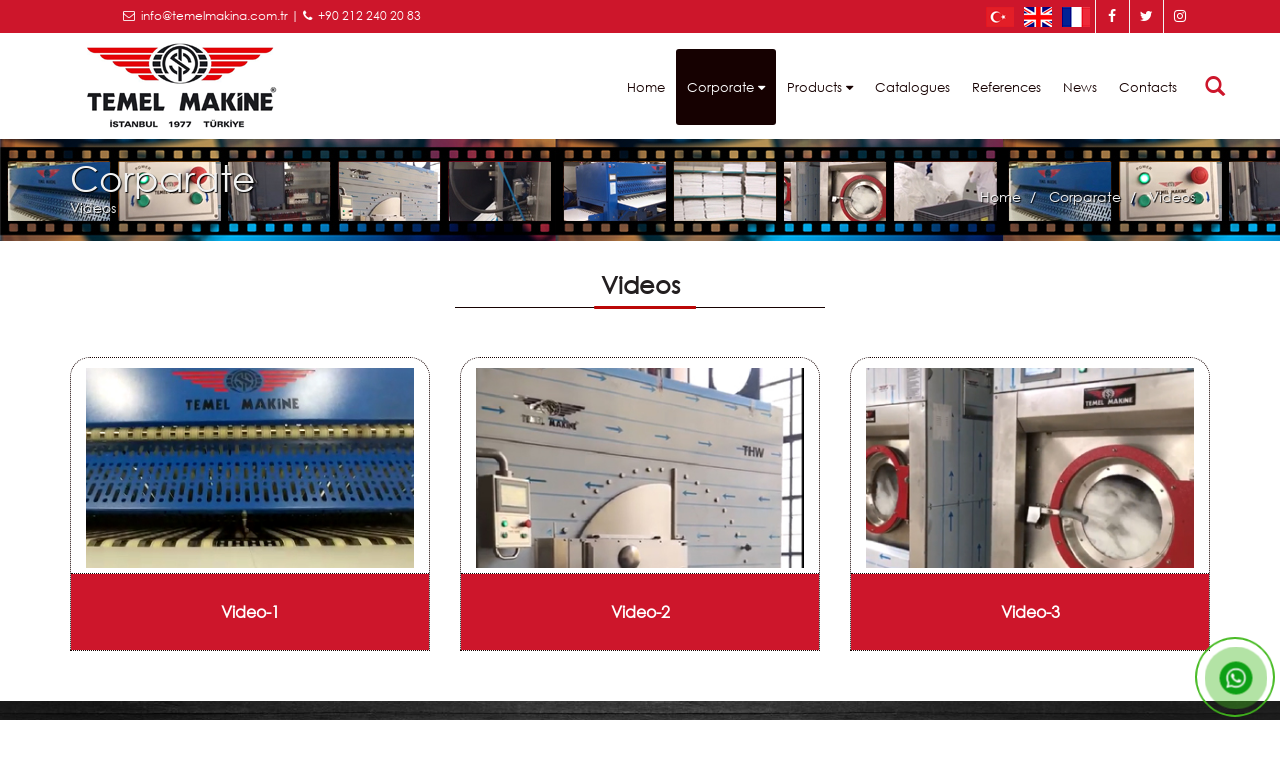

--- FILE ---
content_type: text/html; charset=utf-8
request_url: https://www.temelmakina.com.tr/en/video.html
body_size: 53780
content:


<!DOCTYPE html>

<html xmlns="http://www.w3.org/1999/xhtml">
<head><meta http-equiv="Content-Type" content="text/html; charset=utf-8" /><meta name="viewport" content="width=device-width, initial-scale=1.0" /><title>
	Temel Makine  | Videos  
</title><meta name="Keywords" content="Temel Makine" /><meta name="Description" content="Industrial washing machines, drying machines, cylinder ironing machines, folding machines, dry cleaning machines Our contact number: +90 (212) 240 20 83 - 246 67 11" /><meta http-equiv="reply-to" content="info@temelmakina.com.tr" /><meta http-equiv="Content-Language" content="tr" /><meta name="company" content=" Temel Makine | www.temelmakina.com.tr" /><meta name="robots" content="ALL" /><meta http-equiv="pragma" content="no-cache" /><meta name="revisit-after" content="3 days" /><meta name="classification" content="Temel Makina" /><meta name="distribution" content="Global" /><meta name="Copyright" content="(c) 2018 Edit Interactive" /><meta name="doc-type" content="Web Page" /><meta name="doc-class" content="Published" /><meta name="doc-rights" content="Private" /><meta http-equiv="Page-Exit" content="blendTrans(Duration=0.5)" /><meta name="resource-type" content="document" /><link href="/css/bootstrap.min.css" rel="stylesheet" /><link href="/css/font-awesome.min.css" rel="stylesheet" /><link href="/css/prettyPhoto.css" rel="stylesheet" /><link href="/css/animate.css" rel="stylesheet" /><link href="/css/main2.css" rel="stylesheet" />
    <!--[if lt IE 9]>
    <script src="/js/html5shiv.js"></script>
    <script src="/js/respond.min.js"></script>
    <![endif]-->
    <link rel="shortcut icon" href="/images/favicon.jpg" /><link href="/css/whatsapp.css" rel="stylesheet" /><meta name="google-site-verification" content="Z_Ns7eRh6vWAX4k3T62ccKWDgn2EMrWGE3pIKWw_c5Q" />
    <!-- Global site tag (gtag.js) - Google Analytics -->
<script async src="https://www.googletagmanager.com/gtag/js?id=UA-172803471-1">
</script>
<script>
  window.dataLayer = window.dataLayer || [];
  function gtag(){dataLayer.push(arguments);}
  gtag('js', new Date());

  gtag('config', 'UA-172803471-1');
</script>




    
</head>
<body>
    <form method="post" action="/en/video.html" onsubmit="javascript:return WebForm_OnSubmit();" id="form1">
<div class="aspNetHidden">
<input type="hidden" name="__EVENTTARGET" id="__EVENTTARGET" value="" />
<input type="hidden" name="__EVENTARGUMENT" id="__EVENTARGUMENT" value="" />
<input type="hidden" name="__VIEWSTATE" id="__VIEWSTATE" value="/[base64]/dVBQ+vO28VOo8mOYmw7zAQndVdvFiXP4N42" />
</div>

<script type="text/javascript">
//<![CDATA[
var theForm = document.forms['form1'];
if (!theForm) {
    theForm = document.form1;
}
function __doPostBack(eventTarget, eventArgument) {
    if (!theForm.onsubmit || (theForm.onsubmit() != false)) {
        theForm.__EVENTTARGET.value = eventTarget;
        theForm.__EVENTARGUMENT.value = eventArgument;
        theForm.submit();
    }
}
//]]>
</script>


<script src="/WebResource.axd?d=dGZPc1yKLgWGPRFxIN302JmnvrZ-z2-dQQY_NyUzIwMW4rhzO-53AMXawf3I4HPIn4t8s6jjN6P1YK2eYHS14NoSkYqaQ9j5mDVrWX46Ez81&amp;t=638901644248157332" type="text/javascript"></script>


<script src="/WebResource.axd?d=fz_9_jGb_O-Q-KMNhgTCT3DU-gwPRuIs8NpM6FYVd6CLihOLvEN_jD9-agAz-2wTpJMb7JF1ls52a1v7Uu7n-_TKtcRrY6gYAGpJllRE4o81&amp;t=638901644248157332" type="text/javascript"></script>
<script type="text/javascript">
//<![CDATA[
function WebForm_OnSubmit() {
if (typeof(ValidatorOnSubmit) == "function" && ValidatorOnSubmit() == false) return false;
return true;
}
//]]>
</script>

<div class="aspNetHidden">

	<input type="hidden" name="__VIEWSTATEGENERATOR" id="__VIEWSTATEGENERATOR" value="F548D46F" />
</div>

        <script type="text/javascript" src="//www.googleadservices.com/pagead/conversion.js">
        </script>

        <!--telefondaki üst bitiş -->
        <header class="navbar navbar-inverse wet-asphalt header-padding" role="banner" style="margin-bottom: 0">

            <div class="top-bar" style="background: #cd162b;">
                <div class=" telefonda-goster">

                    <div class=" col-xs-12" style="padding-top: 5px; padding-bottom: 5px; padding-left: 0; padding-right: 0">

                        <div class=" col-xs-12" style="padding: 5px">
                            <center> <a href="tel:+90 212 240 20 83" class="telefonda-goster"
                       style="color: #fff; margin-top: 5px; font-size: 14px; font-weight:bold; padding:25px"><i class="fa fa-phone"></i> +90 212 240 20 83 </a>
                   </center>
                        </div>
                        <div class=" col-xs-12 " style="text-align: center">
                            <a href="#" target="_blank" class="telefonda-goster">
                                <img src="/images/face.jpg" style="height: 25px; margin-top: 3px;" border="0" /></a>&nbsp;

                        <a href="#" target="_blank" class="telefonda-goster">
                            <img src="/images/ins.jpg" style="height: 25px; margin-top: 3px;" border="0" /></a>&nbsp;

                        <a href="#" target="_blank" class="telefonda-goster">
                            <img src="/images/twitter.jpg" style="height: 25px; margin-top: 3px;" border="0" /></a>&nbsp;

                        <a href="/tr/index.html" style="background: none" class="telefonda-goster">
                            <img src="/images/turkce.png" style="height: 25px; width: 30px; margin-top: 3px;" border="0"/></a>&nbsp;

                        <a href="/en/index.html" style="background: none" class="telefonda-goster">
                            <img src="/images/ingilizce.png" style="height: 25px; width: 30px; margin-top: 3px;" border="0"/></a>&nbsp;

                        <a href="/fr/index.html" style="background: none" class="telefonda-goster">
                            <img src="/images/fransizca.png" style="height: 25px; width: 30px; border-radius: 2px; margin-top: 3px;" border="0"/></a>&nbsp;
                        </div>
                    </div>
                </div>

                <div class="telefonda-gizle" style="width: 87%; margin: 0 auto;">
                    <div class="row">
                        <div class="col-md-7">
                            <!-- Start Contact Info -->
                            <ul class="contact-details">

                                <li><a href="mailto:info@temelmakina.com.tr"><i class="fa fa-envelope-o"></i> &nbsp;info@temelmakina.com.tr |</a>
                                </li>
                                <li><a href="tel:+90 212 240 20 83"><i class="fa fa-phone"></i> &nbsp;+90 212 240 20 83 </a>
                                </li>
                               
                            </ul>
                            <!-- End Contact Info -->
                        </div>
                        <!-- .col-md-6 -->
                        <div class="col-md-5">
                            <!-- Start Social Links -->
                            <ul class="social-list">


                                <li style="padding: 5px">
                                    <a href="/tr/index.html" style="background: none" class="telefonda-gizle">
                                        <img src="/images/turkce.png" style="" border="0"/></a> </li>
                                <li style="padding: 5px"><a href="/en/index.html" style="background: none" class="telefonda-gizle">
                                    <img src="/images/ingilizce.png" style="" border="0"/></a> </li>
                                 <li style="padding: 5px">
                                    <a href="/fr/index.html" style="background: none" class="telefonda-gizle">
                                        <img src="/images/fransizca.png" style="" border="0"/></a> </li>
                                

                                <li class=" telefonda-gizle">
                                    <a class="facebook itl-tooltip" data-placement="bottom" title="" target="_blank" href="javascript:;" data-original-title="Facebook"><i class="fa fa-facebook"></i></a>
                                </li>

                                <li class=" telefonda-gizle">
                                    <a class="twitter itl-tooltip" data-placement="bottom" title="" href="javascript:;" target="_blank" data-original-title="Twitter"><i class="fa fa-twitter"></i></a>
                                </li>

                                <li class=" telefonda-gizle">
                                    <a class="instgram itl-tooltip" data-placement="bottom" title="" href="javascript:;" target="_blank" data-original-title="Instagram"><i class="fa fa-instagram"></i></a>
                                </li>
                            </ul>
                            <!-- End Social Links -->
                        </div>
                        <!-- .col-md-6 -->
                    </div>
                    <!-- .row -->
                </div>
                <!-- .container -->
            </div>
            <style>
                .top-barlo {
                    background-color: #cd162b;
                    border-bottom: 1px solid #f2f2f2;
                }

                ul.social-list li a i {
                    font-size: 1em;
                    display: block;
                    width: 34px;
                    height: 33px;
                    line-height: 33px;
                    text-align: center;
                    border-left: 1px solid #f2f2f2;
                }

                ul.social-list {
                    float: right;
                }

                    ul.social-list li {
                        float: left;
                        list-style-type: none
                    }

                .top-bar .contact-details li a {
                    font-size: 12px;
                    display: block;
                    line-height: 32px;
                }

                .top-bar .contact-details li {
                    display: inline-block;
                }

                .bayraklar {
                    padding: 10px 0;
                    background: #021825;
                    border-bottom: 1px solid #ff0000;
                }

                @media (max-width: 767px) {
                    .navbar-inverse .navbar-nav .open .dropdown-menu > li > a {
                        color: #101010;
                    }

                        .navbar-inverse .navbar-nav .open .dropdown-menu > li > a:hover, .navbar-inverse .navbar-nav .open .dropdown-menu > li > a:focus {
                            color: #021825;
                            background-color: transparent;
                        }
                }

                @media (max-width:768px) {
                    .bayraklar {
                        text-align: center;
                    }
                }

                .social-share {
                }
            </style>
            <style>
                .bayraklar {
                    /* padding: 10px 0; */
                    background: #cd162b;
                    border-bottom: 1px solid #160101;
                }

                @media (max-width: 767px) {
                    .navbar-inverse .navbar-nav .open .dropdown-menu > li > a {
                        color: #101010;
                    }

                        .navbar-inverse .navbar-nav .open .dropdown-menu > li > a:hover, .navbar-inverse .navbar-nav .open .dropdown-menu > li > a:focus {
                            color: #160101;
                            background-color: transparent;
                        }
                }

                @media (max-width:768px) {
                    .bayraklar {
                        text-align: center;
                    }
                }

                .social-share {
                }
            </style>

            <div class="row telefonda-goster" style="margin: 0; padding: 10px 0">
                <div class="col-xs-3" style="text-align: right; padding-top:3%">
                    <button type="button" class="navbar-toggle" data-toggle="collapse" data-target=".navbar-collapse">
                        <span class="sr-only">Toggle navigation</span>
                        <span class="icon-bar"></span>
                        <span class="icon-bar"></span>
                        <span class="icon-bar"></span>
                    </button>
                </div>
                <div class="col-xs-7" style="padding-top:1%">
                    <a href="/en/index.html">

                        <img id="ImageLogo" class="img-responsive" src="/images/logo-en.png" style="margin: 0px auto 0 auto; height: 50px;" />
                    </a>
                </div>
                <div class="col-xs-2" style="padding-top:4%">
                    <div class="search2 searchmargin" style="margin-top: -13px;">

                        <input class="search2_box" type="checkbox" id="search2_box">
                        <label class="icon-search glyphicon glyphicon-search" for="search2_box" style="color: #160101;"></label>

                        <div id="PanelAramaKucuk" class="search2_form" onkeypress="javascript:return WebForm_FireDefaultButton(event, &#39;ButtonAramaKucuk&#39;)">
	
                            <div class="col-xs-3" style="text-align: right;">
                                <input type="submit" name="ctl00$ButtonAramaKucuk" value="Search" id="ButtonAramaKucuk" class="btn btn-danger" style="background-color: #160101;" />
                            </div>

                            <div class="col-xs-9 input-group-sm" style="padding: 0">
                                <input name="ctl00$TextBoxAramaKucuk" type="text" id="TextBoxAramaKucuk" title="Product Search" class="form-control" placeholder="Product Search" />
                            </div>
                        
</div>
                    </div>
                </div>
            </div>
            <div class="container ust" style="padding-right: 0;">
                <div class="navbar-header telefonda-gizle col-md-3 col-sm-3 col-xs-6" style="z-index: 99; ">

                    <a class="navbar-brand" href="/en/index.html">
                        <img id="ImageLogo2" class=" img-responsive" src="/images/logo-en.png" />
                    </a>
                </div>
                

                <div class="col-md-12 col-sm-12 col-xs-12" style="padding: 0;">

                    <div class="collapse navbar-collapse" style="padding: 0;">
                        <style>@media (min-width: 768px) {
	.navcan { float:right !important
	}
}</style>
                        <ul class="nav navbar-nav navcan " style=" ">
                            <li class="dropdown   ">        <a href="/en/index.html">
                                        Home</a>
                               
                                 
                            
                             

                              </li>
                            <li class="dropdown active ">
                                <a href="#" class="dropdown-toggle" data-toggle="dropdown">
                                    Corporate
                                    <i class="fa fa-caret-down"></i></a>
                                <ul class="dropdown-menu">
                                    <li style="border-bottom: 1px dotted #160101; text-transform: none;"><a href="/en/about-us.html">
                                        &raquo; About Us</a></li>
                                    <li style="border-bottom: 1px dotted #160101; text-transform: none;"><a href="/en/human-resources.html">
                                        &raquo; Human Resources</a></li>
                                  <li><a href="/en/video.html">»
                                    Videos</a></li>
                                </ul>
                            </li>
                            <li class="dropdown  ">
                                <a href="#" class="dropdown-toggle" data-toggle="dropdown">
                                    Products
                                    <i class="fa fa-caret-down"></i></a>
                                
                                        <ul class="dropdown-menu ">
                                    
                                        <li  style="border-bottom: 1px dotted #004494; color: #160101; ">
                                            <a id="RepeaterUrunGruplari_HyperLinkGrup_0" href="categories/1/washing-machines.html" style="text-transform: none;">&raquo; Washing Machines</a>
                                        </li>
                                    
                                        <li  style="border-bottom: 1px dotted #004494; color: #160101; ">
                                            <a id="RepeaterUrunGruplari_HyperLinkGrup_1" href="categories/2/dryer-machines.html" style="text-transform: none;">&raquo; Dryer Machines</a>
                                        </li>
                                    
                                        <li  style="border-bottom: 1px dotted #004494; color: #160101; ">
                                            <a id="RepeaterUrunGruplari_HyperLinkGrup_2" href="categories/3/ironer.html" style="text-transform: none;">&raquo; Ironer</a>
                                        </li>
                                    
                                        <li  style="border-bottom: 1px dotted #004494; color: #160101; ">
                                            <a id="RepeaterUrunGruplari_HyperLinkGrup_3" href="categories/13/folding-machines.html" style="text-transform: none;">&raquo; Folding Machines</a>
                                        </li>
                                    
                                        <li  style="border-bottom: 1px dotted #004494; color: #160101; ">
                                            <a id="RepeaterUrunGruplari_HyperLinkGrup_4" href="categories/4/equipments.html" style="text-transform: none;">&raquo; Equipments</a>
                                        </li>
                                    
                                        </ul>
                                    
                            </li>
                            <li class=""><a href="/en/catalogues.html">
                                Catalogues
                            </a></li>
                            <li class=" "><a href="/en/references.html">
                                References</a></li>
                            <li class=" "><a href="/en/news.html">
                                News</a></li>
                            <li class=" "><a href="/en/contact.html">
                                Contacts</a></li>

                            <li class="arama-icon" style="">
                                <div class="search searchmargin telefonda-gizle" style="padding: 3px 0;">
                                    <input class="search_box" type="checkbox" id="search_box">
                                    <label class="icon-search glyphicon glyphicon-search" for="search_box" style="color: #cd162b; font-size: 20px"></label>
                                    <div id="PanelArama" class="search_form" onkeypress="javascript:return WebForm_FireDefaultButton(event, &#39;ButtonArama1&#39;)">
	
                                        <div class="col-xs-3">
                                            <input type="submit" name="ctl00$ButtonArama1" value="Search" id="ButtonArama1" class="btn btn-danger" style="background-color: #160101;" />
                                        </div>

                                        <div class="col-xs-9 input-group-sm" style="padding: 0">
                                            <input name="ctl00$TextBoxArama1" type="text" id="TextBoxArama1" title="Product Search" class="form-control" placeholder="Product Search" />
                                        </div>
                                    
</div>
                                </div>
                            </li>
                        </ul>
                    </div>
                </div>
            
                <div class="col-md-5 col-sm-5 col-xs-6 telefonda-gizle" style="text-align: left; padding-top: 20px; display:none">
                    
                    <div id="suggestions" style="overflow: auto; min-height: 100px; max-height: 500px; width: 280px; display: none; position: absolute;"></div>

                    <!-- /input-group -->
                </div>

            </div>
        </header>
        <!--/header-->
        
    <section id="title" class="  ellimargin" style="background: url(/images/video-banner.jpg)"  >
        <div class="container">
            <div class="row">
                 <div class="col-md-6 col-sm-6 col-xs-12 telefonda-gizle">
                    <h1 style="color:#f2f2f2; text-shadow: 1px 1px 1px #000;">
                        Corparate</h1>
                    <p style="color:#f2f2f2; text-shadow: 1px 1px 1px #000;">
                        Videos</p>
                </div>
                      <div class="col-md-6 col-sm-6 col-xs-12 telpad">
                    <ul class="breadcrumb pullcan">
                        <li>
                            <a href="/en/index.html" style="    color: #f2f2f2; text-shadow: 1px 1px 1px #000">Home</a></li>
                        <li class="active"  style="color:#f2f2f2; text-shadow: 1px 1px 1px #000;">
                            Corparate</li>
                        <li class="active"  style="color:#f2f2f2; text-shadow: 1px 1px 1px #000;">
                            Videos</li>
                    </ul>
                </div>
            </div>
        </div>
    </section>
    <!--/#title-->

    <section id="about-us" class="container" style="padding-bottom:25px"  >
        <div class="row">
           
              <div class="col-md-12 col-sm-12 col-xs-12" style="  padding-top: 15px; padding-bottom:25px ">

                        <div class="recent-work" style="text-align: center; margin-top: 5px; font-weight: 400; font-size: 24px;">
             <strong>Videos</strong>
            </div>
            <div class="col-md-4 col-sm-12 col-xs-12"></div>
            <div class="col-md-4 col-sm-12 col-xs-12" style="padding: 0">
                <center>
                  <img src="/images/baslik.png" alt="Başlık" class="img-responsive"></center>
            </div>
            <div class="col-md-4 col-sm-12 col-xs-12"></div>
            <div class="clearfix"></div>
                  
         
            </div>
<div class="col-md-4 col-sm-3 col-xs-12 wow fadeInUp d-none d-sm-block telefonda-gizle"  style="text-align: center; padding-top: 20px">
         
                    
                            <a class="video-popup" href="/video.mp4" style="color:#160101">
             
                   <div class="col-md-12 col-xs-12 col-sm-12 " style="border-top-left-radius: 20px;
    border-top-right-radius: 20px; border: 1px dotted #160101; padding: 0; margin-bottom: 10px;">

                                                   
                                                            <div class="col-md-12 col-sm-12 col-xs-12" style="border-bottom: 1px dotted #160101; padding-bottom: 5px; padding-top: 10px; font-weight: 700; -webkit-border-top-left-radius: 20px; -webkit-border-top-right-radius: 20px; -moz-border-radius-topleft: 20px; -moz-border-radius-topright: 20px; border-top-left-radius: 20px; border-top-right-radius: 20px; background: #fff;">
                                                                <center>

         <img class="img-responsive  urun-resim-boyutu" src="/images/video1.jpg"/></center>
                                                            </div>

                                                            <blockquote style="border: none">
                                                                <table width="100%" class="urunheight" style="color: #fff; text-align: center; font-size: 16px; font-weight: bold; padding-bottom: 10px; height: 56px;">
                                                                    <tbody><tr>
                                                                        <td><span> Video-1</span> </td>
                                                                    </tr>

                                                                    
                                                                </tbody></table>
                                                            </blockquote>
                                                     
                                                    </div>
                                
                            
                            </a>
            </div>

<div class="col-md-4 col-sm-3 col-xs-12 wow fadeInUp d-none d-sm-block telefonda-gizle"  style="text-align: center; padding-top: 20px">
         
                    
                            <a class="video-popup" href="/video2.mp4" style="color:#160101">
             
                   <div class="col-md-12 col-xs-12 col-sm-12 " style="border-top-left-radius: 20px;
    border-top-right-radius: 20px; border: 1px dotted #160101; padding: 0; margin-bottom: 10px;">

                                                   
                                                            <div class="col-md-12 col-sm-12 col-xs-12" style="border-bottom: 1px dotted #160101; padding-bottom: 5px; padding-top: 10px; font-weight: 700; -webkit-border-top-left-radius: 20px; -webkit-border-top-right-radius: 20px; -moz-border-radius-topleft: 20px; -moz-border-radius-topright: 20px; border-top-left-radius: 20px; border-top-right-radius: 20px; background: #fff;">
                                                                <center>

         <img class="img-responsive  urun-resim-boyutu" src="/images/video2.jpg"/></center>
                                                            </div>

                                                            <blockquote style="border: none">
                                                                <table width="100%" class="urunheight" style="color: #fff; text-align: center; font-size: 16px; font-weight: bold; padding-bottom: 10px; height: 56px;">
                                                                    <tbody><tr>
                                                                        <td><span>Video-2</span> </td>
                                                                    </tr>

                                                                    
                                                                </tbody></table>
                                                            </blockquote>
                                                     
                                                    </div>
                                
                            
                            </a>
            </div>

<div class="col-md-4 col-sm-3 col-xs-12 wow fadeInUp d-none d-sm-block telefonda-gizle"  style="text-align: center; padding-top: 20px">
         
                    
                            <a class="video-popup" href="/video3.mp4" style="color:#160101">
             
                   <div class="col-md-12 col-xs-12 col-sm-12 " style="border-top-left-radius: 20px;
    border-top-right-radius: 20px; border: 1px dotted #160101; padding: 0; margin-bottom: 10px;">

                                                   
                                                            <div class="col-md-12 col-sm-12 col-xs-12" style="border-bottom: 1px dotted #160101; padding-bottom: 5px; padding-top: 10px; font-weight: 700; -webkit-border-top-left-radius: 20px; -webkit-border-top-right-radius: 20px; -moz-border-radius-topleft: 20px; -moz-border-radius-topright: 20px; border-top-left-radius: 20px; border-top-right-radius: 20px; background: #fff;">
                                                                <center>

         <img class="img-responsive  urun-resim-boyutu" src="/images/video3.jpg"/></center>
                                                            </div>

                                                            <blockquote style="border: none">
                                                                <table width="100%" class="urunheight" style="color: #fff; text-align: center; font-size: 16px; font-weight: bold; padding-bottom: 10px; height: 56px;">
                                                                    <tbody><tr>
                                                                        <td><span>Video-3</span> </td>
                                                                    </tr>

                                                                    
                                                                </tbody></table>
                                                            </blockquote>
                                                     
                                                    </div>
                                
                            
                            </a>
            </div>

           
            




<div class="col-md-4 col-sm-3 col-xs-12 wow fadeInUp telefonda-goster"  style="text-align: center; padding-top: 20px">
         
                    
                            <a  href="/video.mp4" style="color:#160101" target="_blank">
             
                   <div class="col-md-12 col-xs-12 col-sm-12 " style="border-top-left-radius: 20px;
    border-top-right-radius: 20px; border: 1px dotted #160101; padding: 0; margin-bottom: 10px;">

                                                   
                                                            <div class="col-md-12 col-sm-12 col-xs-12" style="border-bottom: 1px dotted #160101; padding-bottom: 5px; padding-top: 10px; font-weight: 700; -webkit-border-top-left-radius: 20px; -webkit-border-top-right-radius: 20px; -moz-border-radius-topleft: 20px; -moz-border-radius-topright: 20px; border-top-left-radius: 20px; border-top-right-radius: 20px; background: #fff;">
                                                                <center>

         <img class="img-responsive  urun-resim-boyutu" src="/images/video1.jpg"/></center>
                                                            </div>

                                                            <blockquote style="border: none">
                                                                <table width="100%" class="urunheight" style="color: #fff; text-align: center; font-size: 16px; font-weight: bold; padding-bottom: 10px; height: 56px;">
                                                                    <tbody><tr>
                                                                        <td><span>Video - 1</span> </td>
                                                                    </tr>

                                                                    
                                                                </tbody></table>
                                                            </blockquote>
                                                     
                                                    </div>
                                
                            
                            </a>
            </div>
<div class="col-md-4 col-sm-3 col-xs-12 wow fadeInUp d-none d-sm-block telefonda-goster"  style="text-align: center; padding-top: 20px">
         
                    
                            <a  href="/video2.mp4" style="color:#160101" target="_blank">
             
                   <div class="col-md-12 col-xs-12 col-sm-12 " style="border-top-left-radius: 20px;
    border-top-right-radius: 20px; border: 1px dotted #160101; padding: 0; margin-bottom: 10px;">

                                                   
                                                            <div class="col-md-12 col-sm-12 col-xs-12" style="border-bottom: 1px dotted #160101; padding-bottom: 5px; padding-top: 10px; font-weight: 700; -webkit-border-top-left-radius: 20px; -webkit-border-top-right-radius: 20px; -moz-border-radius-topleft: 20px; -moz-border-radius-topright: 20px; border-top-left-radius: 20px; border-top-right-radius: 20px; background: #fff;">
                                                                <center>

         <img class="img-responsive  urun-resim-boyutu" src="/images/video2.jpg"/></center>
                                                            </div>

                                                            <blockquote style="border: none">
                                                                <table width="100%" class="urunheight" style="color: #fff; text-align: center; font-size: 16px; font-weight: bold; padding-bottom: 10px; height: 56px;">
                                                                    <tbody><tr>
                                                                        <td><span>Video - 2</span> </td>
                                                                    </tr>

                                                                    
                                                                </tbody></table>
                                                            </blockquote>
                                                     
                                                    </div>
                                
                            
                            </a>
            </div>

<div class="col-md-4 col-sm-3 col-xs-12 wow fadeInUp d-none d-sm-block telefonda-goster"  style="text-align: center; padding-top: 20px">
         
                    
                            <a href="/video3.mp4" style="color:#160101" target="_blank">
             
                   <div class="col-md-12 col-xs-12 col-sm-12 " style="border-top-left-radius: 20px;
    border-top-right-radius: 20px; border: 1px dotted #160101; padding: 0; margin-bottom: 10px;">

                                                   
                                                            <div class="col-md-12 col-sm-12 col-xs-12" style="border-bottom: 1px dotted #160101; padding-bottom: 5px; padding-top: 10px; font-weight: 700; -webkit-border-top-left-radius: 20px; -webkit-border-top-right-radius: 20px; -moz-border-radius-topleft: 20px; -moz-border-radius-topright: 20px; border-top-left-radius: 20px; border-top-right-radius: 20px; background: #fff;">
                                                                <center>

         <img class="img-responsive  urun-resim-boyutu" src="/images/video3.jpg"/></center>
                                                            </div>

                                                            <blockquote style="border: none">
                                                                <table width="100%" class="urunheight" style="color: #fff; text-align: center; font-size: 16px; font-weight: bold; padding-bottom: 10px; height: 56px;">
                                                                    <tbody><tr>
                                                                        <td><span>Video - 3</span> </td>
                                                                    </tr>

                                                                    
                                                                </tbody></table>
                                                            </blockquote>
                                                     
                                                    </div>
                                
                            
                            </a>
            </div>
















         
        </div>
  

    </section>
  
        
    <link rel="stylesheet" href="/css/magnific-popup.css" />
    <script src="/js/jquery-2.2.4.min.js"></script>
    <script src="/js/owl.carousel.min.js"></script>
    <script src="/js/slick.min.js"></script>
    <script src="/js/plugins.js"></script>
    <script src="/js/scripts.js"></script>
    



        <section id="bottom" class="bgresim">
            <div class="container" style="padding-top: 15px">
                <div class="row" style="color: #fff">
                    <div class="col-md-4 col-sm-3 col-xs-12 wow fadeInLeft">
                        <h4 style="color: #fff; font-weight: bold; border-bottom: 1px solid #f2f2f2; padding-bottom: 10px;">
                            Site Map</h4>
                        <div class="row">
                            <div class="col-md-8">
                                <ul class="arrow">
                                    <li><a href="/en/index.html">
                                        Home</a></li>
                                    <li>
                                        <a href="/en/about-us.html">
                                        About Us
                                    </a>

                                    </li>
                                    <li><a href="/en/human-resources.html">
                                        Human Resources</a></li>
                                    <li><a href="/en/catalogues.html">
                                         Catalogues
                                        
                                    </a></li>
                                    <li>
                                        <a href="/en/categories/1/yikama.html">Products</a>
                                   </li>
                                </ul>
                            </div>
                            <div class="col-md-4">
                                <ul class="arrow">

                                    <li><a href="/en/references.html">
                                        References</a></li>
                                    
                                    <li><a href="/en/news.html">
                                        News
                                    </a></li>
                                    <li><a href="/en/contact.html">
                                        Contacts</a></li>
                                </ul>
                            </div>
                        </div>
                    </div>

                    <div class="col-md-4 col-sm-5  col-xs-12 wow fadeInDown">
                        <h4 style="color: #fff; font-weight: bold; border-bottom: 1px solid #f2f2f2; padding-bottom: 10px; text-align: center">
                            Contact Form</h4>
                        <div id="PanelAltIletisim" class="form-horizontal" onkeypress="javascript:return WebForm_FireDefaultButton(event, &#39;ButtonGonder&#39;)">
	
                            <div class="form-group">
                                <label class="col-sm-3 control-label" style="text-align: left; font-weight: normal; color: #fff;">
                                    E-mail
                                </label>
                                <div class="col-sm-9" style="color: Red;">
                                    <span id="RequiredFieldValidator1" style="display:none;">E-mail address</span>

                                    <input name="ctl00$TextBoxEmail" type="text" id="TextBoxEmail" class="form-control input-sm" style="margin-bottom: 5px; width: 100%; color: #eee; /* font-size: 12px; */
    padding: 6px 12px; border: none; border: 1px solid #656565; background: #222222; border-radius: 2px; -webkit-border-radius: 2px; -moz-border-radius: 2px; -o-border-radius: 2px; outline: none;" />
                                </div>
                            </div>
                            <div class="form-group">
                                <label class="col-sm-3 control-label" style="text-align: left; font-weight: normal; color: #fff;">
                                    Message</label>

                                <div class="col-sm-9" style="color: Red;">
                                    <span id="RequiredFieldValidator2" style="display:none;">Message</span>
                                    <textarea name="ctl00$TextBoxMesaj" rows="2" cols="20" id="TextBoxMesaj" class="form-control input-sm" style="margin-bottom: 5px; width: 100%; color: #eee; /* font-size: 12px; */
    padding: 6px 12px; border: none; border: 1px solid #656565; background: #222222; border-radius: 2px; -webkit-border-radius: 2px; -moz-border-radius: 2px; -o-border-radius: 2px; outline: none;">
</textarea>
                                </div>
                            </div>
                            <div class="form-group">
                                <label class="col-sm-3 control-label" style="text-align: left; font-weight: normal; color: #fff;">
                                    Security</label>

                                <div class="col-sm-6" style="padding-right: 0; color: Red;">
                                    <span id="RequiredFieldValidator3" style="display:none;">Security Code</span>
                                    <input name="ctl00$TextBoxGuvenlikKodu" type="text" id="TextBoxGuvenlikKodu" class="form-control input-sm" style="margin-bottom: 5px; width: 100%; color: #eee; /* font-size: 12px; */
    padding: 6px 12px; border: none; border: 1px solid #656565; background: #222222; border-radius: 2px; -webkit-border-radius: 2px; -moz-border-radius: 2px; -o-border-radius: 2px; outline: none;" />
                                </div>
                                <div class="col-sm-3 ">
                                    <img src="/GuvenlikKodu.aspx" class="img-responsive" style="border-radius: 4px;" alt="Temel Makine Güvenlik Kodu" />
                                </div>
                            </div>
                            <div class="form-group">
                                <div class="col-sm-offset-3 col-sm-9 ">
                                    <input type="submit" name="ctl00$ButtonGonder" value="Send" onclick="javascript:WebForm_DoPostBackWithOptions(new WebForm_PostBackOptions(&quot;ctl00$ButtonGonder&quot;, &quot;&quot;, true, &quot;AltIletisim&quot;, &quot;&quot;, false, false))" id="ButtonGonder" class="btn btn-default pull-right" style="background: #cd162b; border-color: #f00" />
                                </div>
                            </div>
                            <span id="LabelSonucAlt"></span>
                        
</div>
                    </div>

                    <!--/.col-md-3-->

                    <div class="col-md-4 col-sm-4 col-xs-12 wow fadeInRight" style="text-align: right">
                        <h4 style="color: #fff; font-weight: bold; border-bottom: 1px solid #f2f2f2; padding-bottom: 10px;">Temel Makine
                           </h4>
                        <p style="color: #fff">
                            Doğu Sanayi Sitesi 12. Blok No: 5-7-9
34197 Bahçelievler İstanbul / TÜRKİYE
                            <br />

                            <a href="tel:+90 212 240 20 83" >+90 (212) 240 20 83</a> 
                            
                            
                            &nbsp;&nbsp;<span class="glyphicon glyphicon-phone-alt" aria-hidden="true" style="color: #fff; float:right"></span>
                            <br />
                            <a href="tel:+90 212 246 67 11" >+90 (212) 246 67 11</a> 
                            
                         

                            &nbsp;&nbsp;<span class="glyphicon glyphicon-phone-alt" aria-hidden="true" style="color: #fff;  float:right"></span>
                            <br />

                            <a href="tel:+90 212 232 19 57 ">+90 (212) 232 19 57 </a>&nbsp;&nbsp;<span class="glyphicon glyphicon-phone-alt" aria-hidden="true" style="color: #fff; float:right"></span>

                            <br />

                               <a href="mailto:info@temelmakina.com.tr ">info@temelmakina.com.tr </a>&nbsp;&nbsp;<span class="glyphicon glyphicon-envelope" aria-hidden="true" style="color: #fff;"></span>

                       
                       
                            
                        </p>
                    </div>
                    <!--/.col-md-3-->

                    <!--/.col-md-3-->
                </div>

                <style>
                    .btn-default {
                        color: #fff;
                        background-color: #160101;
                        border-color: #ccc;
                    }

                        .btn-default:hover, .btn-default:focus, .btn-default:active, .btn-default.active, .open .dropdown-toggle.btn-default {
                            color: #fff;
                            background-color: #160101;
                            border-color: #adadad;
                        }


                        @media (min-width: 768px){

	
.edit {
    text-align: right;
}}


@font-face {
    font-family: 'DINPro-CondensedRegular';
    src: url("../fonts/DINPro-CondensedRegular.eot");
    src: url("../fonts/DINPro-CondensedRegular.eot?#iefix") format("embedded-opentype"), url("../fonts/DINPro-CondensedRegular.woff") format("woff"), url("../fonts/DINPro-CondensedRegular.woff2") format("woff2"), url("../fonts/DINPro-CondensedRegular.otf") format("otf"), url("../fonts/DINPro-CondensedRegular.svg") format("svg"), url("../fonts/DINPro-CondensedRegular.ttf") format("truetype");
    font-weight: normal;
    font-style: normal;
}



                </style>

                <div class="container" style="border-top: 1px solid #f2f2f2; padding: 10px;">
                    <div class="row">
                        <div class="col-sm-6" style="margin-bottom: 0; font-size: 12px; color: #fff">
                            &copy; 2026 Temel Makine
                        
                        </div>







                               <div class="col-md-6 col-sm-6 col-xs-12 edit">
                             <a href="https://www.editbs.com" target="_blank" style="text-decoration: none;   color: #fff; font-family: 'DINPro-CondensedRegular'; letter-spacing: 1px;"
                                title="CREATIVE INTERACTIVE DIGITAL MARKETING">
                 WEB TASARIM &nbsp;     <img height="16" src="/images/edit-logo.png" width="20" align="absmiddle" border="0" alt="www.editbs.com logo" style="margin-top:-2px"/> &nbsp; <span > EDIT</span> BRAND STUDIO</a>
                            
                          
                        </div>

                    </div>
                </div>
            </div>

            
             


       <div id="PanelWhatsappEN">
	
 

               <div class="mypage-alo-phone  pull-right"> 
        <a href="https://api.whatsapp.com/send?phone=905323815151" target="_blank" class="hotlinemp" rel="nofollow">
	
        <div class="animated infinite zoomIn mypage-alo-ph-circle"></div>
        <div class="animated infinite pulse mypage-alo-ph-circle-fill"></div>
        <div class="animated infinite tada mypage-alo-ph-img-circle"></div>
        </a>
    </div>

               

</div>




             

           
        </section>
        <!--/#bottom-->

        <!--/#footer-->
        <div style="position: relative">
            <a id="gototop" class="gototop" href="#" style="position: absolute; right: 12px; bottom: 0; color: #160101; z-index: 9999"><i class="icon-chevron-up"></i></a>
        </div>
        <script src="https://ajax.googleapis.com/ajax/libs/jquery/1.11.0/jquery.min.js"></script>
  
        <script src="/js/jquery.js"></script>
        <script src="/js/bootstrap.min.js"></script>
        <script src="/js/jquery.prettyPhoto.js"></script>
        <script src="/js/main.js"></script>
        <script type="text/javascript" src="/js/css_browser_selector.js"></script>

        <!--saga sola yukarı asagı haraket baslangıc-->
        <script src="/dist/wow.js"></script>
        <script>
            wow = new WOW(
                {
                    animateClass: 'animated',
                    offset: 100,
                    callback: function (box) {
                        console.log("WOW: animating <" + box.tagName.toLowerCase() + ">")
                    }
                }
            );
            wow.init();
            document.getElementById('moar').onclick = function () {
                var section = document.createElement('section');
                section.className = 'section--purple wow fadeInDown';
                this.parentNode.insertBefore(section, this);
            };
        </script>

        <!--saga sola yukarı asagı haraket bitiş-->

        <link rel="stylesheet" href="/css/lightbox2.css">

        <link rel="stylesheet" href="/css/lightbox.css">
        <script src="/js/lightbox2.js"></script>
        <script src="/js/lightbox.js"></script>
        <script src="/js/lightbox3.js"></script>
    
<script type="text/javascript">
//<![CDATA[
var Page_Validators =  new Array(document.getElementById("RequiredFieldValidator1"), document.getElementById("RequiredFieldValidator2"), document.getElementById("RequiredFieldValidator3"));
//]]>
</script>

<script type="text/javascript">
//<![CDATA[
var RequiredFieldValidator1 = document.all ? document.all["RequiredFieldValidator1"] : document.getElementById("RequiredFieldValidator1");
RequiredFieldValidator1.controltovalidate = "TextBoxEmail";
RequiredFieldValidator1.errormessage = "E-mail address";
RequiredFieldValidator1.display = "Dynamic";
RequiredFieldValidator1.validationGroup = "AltIletisim";
RequiredFieldValidator1.evaluationfunction = "RequiredFieldValidatorEvaluateIsValid";
RequiredFieldValidator1.initialvalue = "";
var RequiredFieldValidator2 = document.all ? document.all["RequiredFieldValidator2"] : document.getElementById("RequiredFieldValidator2");
RequiredFieldValidator2.controltovalidate = "TextBoxMesaj";
RequiredFieldValidator2.errormessage = "Message";
RequiredFieldValidator2.display = "Dynamic";
RequiredFieldValidator2.validationGroup = "AltIletisim";
RequiredFieldValidator2.evaluationfunction = "RequiredFieldValidatorEvaluateIsValid";
RequiredFieldValidator2.initialvalue = "";
var RequiredFieldValidator3 = document.all ? document.all["RequiredFieldValidator3"] : document.getElementById("RequiredFieldValidator3");
RequiredFieldValidator3.controltovalidate = "TextBoxGuvenlikKodu";
RequiredFieldValidator3.errormessage = "Security Code";
RequiredFieldValidator3.display = "Dynamic";
RequiredFieldValidator3.validationGroup = "AltIletisim";
RequiredFieldValidator3.evaluationfunction = "RequiredFieldValidatorEvaluateIsValid";
RequiredFieldValidator3.initialvalue = "";
//]]>
</script>


<script type="text/javascript">
//<![CDATA[

var Page_ValidationActive = false;
if (typeof(ValidatorOnLoad) == "function") {
    ValidatorOnLoad();
}

function ValidatorOnSubmit() {
    if (Page_ValidationActive) {
        return ValidatorCommonOnSubmit();
    }
    else {
        return true;
    }
}
        //]]>
</script>
</form>
</body>
</html>

--- FILE ---
content_type: text/html; charset=utf-8
request_url: https://www.temelmakina.com.tr/GuvenlikKodu.aspx
body_size: 2161
content:
GIF89an 2 �       3  f  �  �  � +  +3 +f +� +� +� U  U3 Uf U� U� U� �  �3 �f �� �� �� �  �3 �f �� �� �� �  �3 �f ՙ �� �� �  �3 �f �� �� ��3  3 33 f3 �3 �3 �3+ 3+33+f3+�3+�3+�3U 3U33Uf3U�3U�3U�3� 3�33�f3��3��3��3� 3�33�f3��3��3��3� 3�33�f3ՙ3��3��3� 3�33�f3��3��3��f  f 3f ff �f �f �f+ f+3f+ff+�f+�f+�fU fU3fUffU�fU�fU�f� f�3f�ff��f��f��f� f�3f�ff��f��f��f� f�3f�ffՙf��f��f� f�3f�ff��f��f���  � 3� f� �� ̙ ��+ �+3�+f�+��+̙+��U �U3�Uf�U��U̙U��� ��3��f�����̙���� ��3��f�����̙���� ��3��f�ՙ��̙���� ��3��f�����̙���  � 3� f� �� �� ��+ �+3�+f�+��+��+��U �U3�Uf�U��U��U�̀ ̀3̀f̀�̀�̀�̪ ̪3̪f̪�̪�̪��� ��3��f�ՙ�������� ��3��f����������  � 3� f� �� �� ��+ �+3�+f�+��+��+��U �U3�Uf�U��U��U��� ��3��f����������� ��3��f����������� ��3��f�ՙ�������� ��3��f���������            !�  � ,    n 2  � H�����!��`ÃJ�H�aĊ	+^�ȱ�ǁ�Bn�8��ǒM��raɖ*��&ǑY
���$D�wj�I0�P�/-�	�'ӧM�����&I�Q��̪��ӟX�N-
2hӰD]z�YUiR�Q[�$K�%Z�ng��5�ݲo�.mK�߿gA�-\v/��wZe���^��3�]�*�˚����1�ІSK&u݅NY޷Nb˵��f�O��#�/�.R����Y�F� �>�w[��B��
�' Tr}л��Yr���}�C<7 ��i�O�n�sB;�'ǯ�`�}��H�d��t`H��&^H2G�HCvFr��%�}6qx!w��3�A���KJօ�Aȝl�t�A�x�V�4`H�	�:�( K+Pd�G	@���\},e�R��%�s ���q��f�BDàzVZF�sϑ�WAe^���$)�vř5�t�iو~ZH��qZ�>�����Q��H�"Td�Mj�Z�T(� Hg�f�Ca��D*�!D�j�G^F��H�4Th�1�*��N��>�&Я�n妤"I�<��O>T��>���)��Y)��������ʗ�. 8	�z�9�i�1
�u�<䥌/�KP��ͣ��b��I:K\o ��(q�5�'K�^0A��*|\�:� h�cy\#�͆�"]ir@&��g^���}��Wo�v�F�Q�gbT�OA!��:��c8��ks-�tyLg:��X�3dhM���bFSd(�M�Mg#�5�R��ukl_=��Y�Mwfec-��qg)Z�a�=�]l��d�����X�]`~�M�ՋGny��/��� ;

<!DOCTYPE html PUBLIC "-//W3C//DTD XHTML 1.0 Transitional//EN" "http://www.w3.org/TR/xhtml1/DTD/xhtml1-transitional.dtd">

<html xmlns="http://www.w3.org/1999/xhtml">
<head><title>

</title></head>
<body>
    <form method="post" action="./GuvenlikKodu.aspx" id="form1">
<div class="aspNetHidden">
<input type="hidden" name="__VIEWSTATE" id="__VIEWSTATE" value="/wEPDwULLTE2MTY2ODcyMjkPFgIeE1ZhbGlkYXRlUmVxdWVzdE1vZGUCAWRkQFMLOJ3PJNG29Pz2RHHyvU/RlhuLRyDcYwjYnk2ws5I=" />
</div>

<div class="aspNetHidden">

	<input type="hidden" name="__VIEWSTATEGENERATOR" id="__VIEWSTATEGENERATOR" value="F9CCBA94" />
</div>
    <div>
    
    </div>
    </form>
</body>
</html>


--- FILE ---
content_type: text/css
request_url: https://www.temelmakina.com.tr/css/main2.css
body_size: 43735
content:
@import url(http://fonts.googleapis.com/css?family=Roboto:400,700,300);
.clearfix {
  *zoom: 1;
}

@font-face {
    font-family: 'DINPro-CondensedRegular';
    src: url("../fonts/DINPro-CondensedRegular.eot");
    src: url("../fonts/DINPro-CondensedRegular.eot?#iefix") format("embedded-opentype"), url("../fonts/DINPro-CondensedRegular.woff") format("woff"), url("../fonts/DINPro-CondensedRegular.woff2") format("woff2"), url("../fonts/DINPro-CondensedRegular.otf") format("otf"), url("../fonts/DINPro-CondensedRegular.svg") format("svg"), url("../fonts/DINPro-CondensedRegular.ttf") format("truetype");
    font-weight: normal;
    font-style: normal;
}




.classic-title {
	margin-bottom: 16px;
	padding: 8px 0;
	border-bottom: 1px solid #eee;
	font-weight: 800;
	text-align: center;
	background: #FEFEFE;
	color: #cd162b;
}


.classic-title span {
	padding-bottom: 8px;
	border-bottom: 1px solid;
	font-weight: 800;
}









.ie11 .yuzdecan { width:90%
}


      .golgecan { 
    -webkit-border-top-right-radius: 10px;
-webkit-border-bottom-right-radius: 0px;
-webkit-border-bottom-left-radius: 5px;
-moz-border-radius-topright: 10px;
-moz-border-radius-bottomright: 0px;
-moz-border-radius-bottomleft: 5px;
border-top-right-radius: 40px;
border-bottom-right-radius: 0px;
border-bottom-left-radius: 5px; border: #999 1px dotted; padding: 5px;
        }


.golgecanresim {

    -webkit-border-top-right-radius: 10px;
-webkit-border-bottom-right-radius: 0px;
-webkit-border-bottom-left-radius: 5px;
-moz-border-radius-topright: 10px;
-moz-border-radius-bottomright: 0px;
-moz-border-radius-bottomleft: 5px;
border-top-right-radius: 40px;
border-bottom-right-radius: 0px;
border-bottom-left-radius: 5px; 
}




.tum{
	
	color:#021825;
	
}



.tum a{

	color:#021825;
	
}



.tum:hover{
	
	color:#021825;
	
}


.yolbilgi{
	
	color:#021825;
	
}



.yolbilgi a{

	color:#021825;
	
}



.yolbilgi:hover{
	
	color:#004494;
	
}




@media (min-width: 1702px) {

	.banneryazi {
		left: 12%;
		text-align: center;
		margin-top: -23%;
	}

	.yyy{font-size:22px}
}



@media (max-width: 1702px) and (min-width: 1552px) {

	.banneryazi {
		left: 7%;
		text-align: center;
		margin-top: -20%;
	}

	.yyy {
		font-size: 22px
	}
}
@media (max-width: 1551px) and (min-width: 1429px) {
	.banneryazi {
		left: 7%;
		text-align: center;
		margin-top: -21%;
	}

	.yy {
		font-size: 22px !important
	}

	.yyy {
		font-size: 18px
	}

}


@media (min-width: 1302px) and (max-width: 1428px) {
	.banneryazi {
		left: 7%;
		text-align: center;
		margin-top: -15%;
	}

	.yy {
		font-size: 22px !important
	}

	.yyy {
		font-size: 18px
	}
}




	@media (max-width: 1302px) and (min-width: 1220px) {

		.banneryazi {
			left: 1%;
			text-align: center;
			margin-top: -14%;
			font-size: 15px !important
		}
		.yy {
			font-size: 22px !important
		}

		.yyy {
			font-size: 18px
		}
		
	}

@media (min-width: 1110px) and (max-width: 1220px) {

	.banneryazi {
		left: 1%;
		text-align: center;
		margin-top: -9%;
		font-size: 15px !important
	}

	.yy {
		font-size: 22px !important
	}

	.yyy {
		font-size: 18px
	}
}


@media (min-width: 991px) and (max-width: 1110px) {

	.banneryazi {
		left: 1%;
		text-align: center;
		margin-top: -10%;
		font-size: 15px !important
	}

	.yy {
		font-size: 22px !important
	}

	.yyy {
		font-size: 15px
	}
}

@media (max-width: 991px) {
	.banneryazi {
	
		text-align: center;
		margin-top: -1%;
		font-size: 15px !important
	}

	.yy {
		font-size: 22px !important
	}

	.yyy {
		font-size: 15px
	}
}





	@media (max-width: 1215px) {
		.yok {
			display: none
		}
	}


	@media (min-width: 991px) and (max-width: 1230px) {
		.illet {
			font-size: 13px
		}
	}


	@media (min-width: 1431px) {



		.brcan {
			display: none !important;
		}
	}

	@media (min-width: 991px) and (max-width: 1431px) {
		.brcan {
			display: inline !important;
		}
	}

	@media (min-width: 991px) and (max-width: 1230px) {
		.linecan {
			height: 90px;
		}
	}

	@media (max-width: 991px) {
		.brcan {
			display: none !important;
		}
	}



	@media (min-width: 767px) {
		.uu {
			padding-top: 34px
		}

		.h1icsayfa {
			text-align: center;
			margin-top: -18px;
			font-size: 20px
		}

		.urunbaslik {
			padding-top: 50px
		}

		.baslikpadding {
			padding-top: 2%;
		}

		.slidertop {
			/*margin-top: 50px !important;*/
		}

		.dev {
			width: 10%;
			margin-top: 1%
		}
	}


	@media (min-width: 767px) {

		.bgresim {
			background: url(../images/footer.png) center bottom no-repeat;
			padding-top: 15px;
			margin-top: 15px;
		}
	}




	@media (max-width: 767px) {

		.bgresim {
			background: #222222 !important;
			padding-top: 15px;
			margin-top: 15px;
		}

		.uu {
			padding-top: 15px
		}

		body {
			padding-top: 0px !important;
			color: #231F20;
			font-family: 'CenturyGothic';
			font-weight: 300;
		}


		.slidertop {
			margin-top: 0;
		}

		.h1icsayfa {
			text-align: center !important;
			font-size: 20px
		}
	}

	body {
		/*padding-top: 80px;*/
		color: #231F20;
		font-family: 'CenturyGothic';
		font-weight: 300;
	}

	.safari body {
		font-family: "Helvetica Neue",Helvetica,Arial,sans-serif !important;
		font-size: 13px;
	}





	.classic-title1 {
		margin-bottom: 16px;
		padding-top: 8px;
		padding-bottom: 8px;
		border-bottom: 1px solid #eee;
		font-weight: 300;
		text-align: center;
		background: #FEFEFE;
		color: #021825;
		padding-left: 0
	}


		.classic-title1 span {
			padding-bottom: 8px;
			border-bottom: 1px solid;
			font-weight: 400;
		}




	.hbaslik {
		font-size: 22px
	}

	.pullcan {
		float: right
	}

	.ellimargin {
		/*margin-top: 52px;*/
		padding: 20px 0;
	}

	.nemerald {
		padding: 20px 0;
		margin-top: 50px
	}


	.ust {
		padding-top: 8px;
		padding-bottom: 8px
	}

	.liikili {
		float: left;
		display: block;
	}

	.resimcan {
		height: 200px;
		width: 100%
	}




	.emerald {
		/*background:url(/images/ic-banner.jpg) bottom left;*/
		background: url(/images/ark.png);
	}


	ul.breadcrumb {
		margin: 20px 0 0;
		background: transparent;
	}
}

@media (max-width: 767px) {




	.navbar-inverse .navbar-nav > li > a {
		padding: 18px 15px 18px 15px !important;
		border-radius: 3px;
		color: #fff !important;
		font-weight: bold;
	}

    ul.breadcrumb {
    margin: 0;
    background: transparent;
}


body {
  padding-top: 0px;
      color: #231F20;
  background: #fff;/* #f5f5f5;*/
  font-family: 'CenturyGothic';
  font-weight: 300;
}





        .classic-title1 { 

}


.classic-title1 span {

}





     .hbaslik { font-size:17px
    }


     .pullcan { font-weight:bold
    }

    .row > div {
  margin-bottom: 0px;
  padding-top:10px
}

    .ellimargin {   padding: 0;
    }


    .resimcan {
        height: 100px;
        width: 70px;
    }

    .yuzdecan { width:100%;
    }
       .nemerald {  margin-top:50px
    }


    .telpad { padding:0px
    }

     .liikili {
    }

	.emerald {
		background: url(/images/ark.png) #004494;
	}

    



.ust { padding-top:0px;
       padding-bottom:0px 
}





}



@media (min-width: 1199px) {

    .ulcan { width:590px;
             margin-left:-120%
    }
.lican { width:50%
}
}



@media (max-width: 1199px) and (min-width: 767px) {

    .lican { width:50%
}

}



@media (max-width: 1199px) and (min-width: 767px)  {

      .ulcan { width:550px;
	   margin-left:-150%
    }

}


@font-face {
    
    src:url('../fonts/CenturyGothic.otf');
   font-family: 'CenturyGothic';
    src: url('../fonts/CenturyGothic.eot');
    src: url('../fonts/CenturyGothic.eot?#iefix') format('embedded-opentype'),
         url('../fonts/CenturyGothic.woff') format('woff'),
         url('../fonts/CenturyGothic.ttf') format('truetype');
    font-weight: normal;
    font-style: normal;
}

 

.social{
  text-align: right;
 
}

.social-share{
 display: inline-block;
 list-style: none;
 padding: 0;
 margin: 0;
 
}

ul.social-share li {
  display: inline-block;

   padding:0 2px
}

ul.social-share li a {
  display: inline-block;
  color: #fff;
  background: #fff;
  width: 20px;
  height: 20px;
  line-height: 20px;
  text-align: center;
  border-radius: 2px;
  
}

ul.social-share li a:hover {
  background: #004494;
  color: #fff;
}






::selection {
	background:#021825; 
	color: #fff;
	}
	
::-moz-selection {
	background: #021825;
	color: #fff;
}
blockquote {
    padding: 10px 10px;
  
       background-color: #cd162b;

    -webkit-transition: 2000ms;
    -moz-transition: 2000ms;
    -o-transition: 2000ms;
    transition: 2000ms; 

}
blockquote:hover{ background-color: #160101;     -webkit-border-bottom-right-radius: 20px;
-webkit-border-bottom-left-radius: 20px;
-moz-border-radius-bottomright: 20px;
-moz-border-radius-bottomleft: 20px;
border-bottom-right-radius: 20px;
border-bottom-left-radius: 20px;}

blockquote span {color:#fff  ; -webkit-transition: 1000ms;
    -moz-transition: 1000ms;
    -o-transition: 1000ms;
    transition: 1000ms;}

	blockquote:hover span {
		color: #fff;
	}


	blockquote  small{      -webkit-transition: 2000ms;font-weight: 500;
    -moz-transition: 2000ms;
    -o-transition: 2000ms;
    transition: 2000ms;     height: 40px;}
blockquote:hover  small{  color:#fff;}


.yaziyi-saga-yasla {text-align:right;}
.navbar-brand {
	
    float: left;
    padding: 0;
    font-size: 18px;
    line-height: 20px;
}
.btn-danger {
	color: #fff;
	background-color: #160101;
	padding: 5px 20px;
}
	.btn-danger:hover, .btn-danger:focus, .btn-danger:active, .btn-danger.active, .open .dropdown-toggle.btn-danger {
		color: #fff;
		background-color: #cc152a;
	}

.telefonda-gizle {}
.telefonda-goster {display:none ;}
.tablette-gizle {}
.logoyu-kucult {}
 .header-padding{    }
  .clearcan2 { display:none}
 .clearcan { display:none }
 .clearcancan { display:inline;  }
.clearcizgitab {display:none;  }
.urun-resim-boyutu {height:200px;}

 @media (min-width: 991px) { .urunheight { height:40px;}
	.slidermargin {
		/*margin-top: -50px;*/
	} .grupisimic {color:#021825; text-align:center; font-size:15px; padding-top:15px;  margin-bottom:15px; font-weight:700; height:45px; padding-left:0; padding-right:0}  .grupisim{color:#021825; text-align:center; font-size:15px; padding-top:15px;  font-weight:700; height:45px; padding-left:0; padding-right:0}  }

@media (max-width: 991px){
	.dev {
		width: 30%;
		margin-top: 1%
	}.logoyu-kucult {width:253px;} .tablette-gizle {display:none}    .urunheight { height:46px;} .clearcizgi { display:none} .grupisimic {color:#021825; text-align:center; font-size:14px; margin-top:10px;  font-weight:700; height:50px; padding-left:0; padding-right:0} .grupisim{color:#021825; text-align:center; font-size:14px; margin-top:10px;  font-weight:700; height:50px; padding-left:0; padding-right:0} .urun-resim-boyutu {height:120px;}
 }

@media (max-width: 767px){
    .clearcan2 { display:inline} .telefonda-gizle {display:none !important;} .telefonda-goster {display:inline;}  .header-padding{ /*  padding-top: 20px;*/} .yaziyi-saga-yasla {text-align:left;} .slidermargin { margin-top:0px}}
@media (min-width: 768px){
    .sagcan { padding-left:3%; border-left:1px solid #88A2C0}
	
.navbar-right .dropdown-menu {
    /*right: 0;*/ 
    /*left: 0;*/
}}
  @media (max-width: 991px) and (min-width: 768px){ .clearcizgitab {display:inline;  } .slidermargin { margin-top:61px}    .ellimargin { margin-top:61px} .clearcan { display:inline }.clearcancan { display:none} 
}


@media (max-width: 767px) and (min-width: 410px) {



    }



}
  
 
.search{
  position:relative;
  display: inline-block;
}
[class^="icon-"]{
 /* background: #000;
  color: #0190dc;*/
  border-radius:5px;
  display:inline-block;
/*  padding:6px 7px 7px;*/
  font-size:16px;
 /* text-shadow:1px 1px 2px #21638F;*/
  box-shadow: inset 0px 0px 0px #21638F;
  transition:all 0.5s ease;
  -webkit-transition:all 0.5s ease;
  cursor: pointer;
  z-index:10;
  position:relative;
}
[class^="icon-"]:hover{
 /* background: #101010;*/
  color: #153477;
  text-shadow:0px 0px 0px #21638F;
/*  box-shadow: inset 0px 0px 8px #21638F;*/
  transition:all 0.5s ease;
  -webkit-transition:all 0.5s ease;
}
.search_form {
	background: #cd162b;
	position: absolute;
	z-index: 0;
	padding: 0px 5px;
	right: 0;
	top: 15px;
	overflow: hidden;
	border-radius: 10px;
	width: 20px;
	height: 0px;
	transition: height 0.2s ease-out 0.5s, top 0.2s ease-out 0.5s, padding 0.2s ease-out 0.5s, width 0.3s ease-out 0.2s;
	-webkit-transition: height 0.2s ease-out 0.5s, top 0.2s ease-out 0.5s, padding 0.2s ease-out 0.5s, width 0.3s ease-out 0.2s;
}
.search_form form{
  opacity:0;
   transition:all 0.3s ease-out;
  -webkit-transition:all 0.3s ease-out;
}
.search_form input{
  background:#fff;
  border:none;
}
.search_form input[type='text']{
  /*border-radius:5px 0 0 5px;*/
  width:150px;
  margin:0px 1px 0px 0;
  padding:0px 5px 1px;
  min-height:23px;
}
.search_form input[type='submit']{
     /* border-radius: 0; */
    text-transform: uppercase;
    font-size: 11px;
    padding: 8px 10px;
    min-height: 24px;
    cursor: pointer;
    margin-left: -13px;
}
.search_box{
  visibility: hidden;
}
.search_box:checked~.search_form{
  width: 213px;
  height:40px;
  padding:5px;
  top:49px;
  z-index:9999;
  transition: height 0.2s ease-out, top 0.2s ease-out, padding 0.2s ease-out, 0.3s width ease-out 0.2s;
  -webkit-transition: height 0.2s ease-out, top 0.2s ease-out, padding 0.2s ease-out, 0.3s width ease-out 0.2s;
}
.search_box:checked~.search_form form{
  opacity:1;
  transition:0.3s all ease-out 0.5s;
  -webkit-transition:0.3s all ease-out 0.5s;
}

 
.search2{
  position:relative;
  display: inline-block;
}
[class^="icon-"]{
 /* background: #000;
  color: #0190dc;*/
  border-radius:5px;
  display:inline-block;
/*  padding:6px 7px 7px;*/
  font-size:16px;
 /* text-shadow:1px 1px 2px #21638F;*/
  box-shadow: inset 0px 0px 0px #21638F;
  transition:all 0.5s ease;
  -webkit-transition:all 0.5s ease;
  cursor: pointer;
  z-index:10;
  position:relative;
}
[class^="icon-"]:hover{
 /* background: #101010;*/
  color: #153477;
  text-shadow:0px 0px 0px #21638F;
/*  box-shadow: inset 0px 0px 8px #21638F;*/
  transition:all 0.5s ease;
  -webkit-transition:all 0.5s ease;
}
.search2_form{
   background: #004494;
  position:absolute;
  z-index:0;
  padding:0px 5px;
  right:0;
  top:15px;
  overflow: hidden;
  border-radius:10px;
  width: 20px;
  height:0px;
  transition: height 0.2s ease-out 0.5s , top 0.2s ease-out 0.5s, padding 0.2s ease-out 0.5s, width 0.3s ease-out 0.2s;
  -webkit-transition: height 0.2s ease-out 0.5s , top 0.2s ease-out 0.5s, padding 0.2s ease-out 0.5s, width 0.3s ease-out 0.2s;
}
.search2_form form{
  opacity:0;
   transition:all 0.3s ease-out;
  -webkit-transition:all 0.3s ease-out;
}
.search2_form input{
  background:#fff;
  border:none;
}
.search2_form input[type='text']{
  border-radius:5px 0 0 5px;
  width:150px;
  margin:0px 1px 0px 0;
  padding:0px 5px 1px;
  min-height:23px;
}
.search2_form input[type='submit']{
    /* border-radius: 0; */
    text-transform: uppercase;
    font-size: 11px;
    padding: 8px 10px;
    min-height: 24px;
    cursor: pointer;
    margin-left: -13px;
}
.search2_box{
  visibility: hidden;
}
.search2_box:checked~.search2_form{
  width: 213px;
  height:40px;
  padding:5px;
  top:49px;
  z-index:9999;
  transition: height 0.2s ease-out, top 0.2s ease-out, padding 0.2s ease-out, 0.3s width ease-out 0.2s;
  -webkit-transition: height 0.2s ease-out, top 0.2s ease-out, padding 0.2s ease-out, 0.3s width ease-out 0.2s;
}
.search2_box:checked~.search2_form form{
  opacity:1;
  transition:0.3s all ease-out 0.5s;
  -webkit-transition:0.3s all ease-out 0.5s;
}

 
.clearfix:before,
.clearfix:after {
  display: table;
  content: "";
  line-height: 0;
}
.clearfix:after {
  clear: both;
}
.hide-text {
  font: 0/0 a;
  color: transparent;
  text-shadow: none;
  background-color: transparent;
  border: 0;
}
.input-block-level {
  display: block;
  width: 100%;
  min-height: 30px;
  -webkit-box-sizing: border-box;
  -moz-box-sizing: border-box;
  box-sizing: border-box;
}

h1,
h2,
h3,
h4,
h5,
h6 {
  font-family: 'CenturyGothic';
  font-weight: 400;
}
a {
	color: #fff;
	-webkit-transition: 300ms;
	-moz-transition: 300ms;
	-o-transition: 300ms;
	transition: 300ms;
}

.urunisim {

	color: #fff;
}



	.urunisim a {
		color: #fff;
	}



	.urunisim:hover {
		color: #021825;
	}

.katalogyazi {
	color: #8c1d16;
}



	.katalogyazi a {
		color: #8c1d16;
	}



	.katalogyazi:hover {
		color: #021825;
	}








hr {
  border-top: 1px solid #e5e5e5;
  border-bottom: 1px solid #fff;
}
.btn {
  font-weight: 400;
}
.btn-transparent {
  border: 3px solid #fff;
  background: transparent;
  color: #fff;
}
.btn-transparent:hover {
  border-color: rgba(255, 255, 255, 0.5);
}
a:hover,
a:focus {
  /*color: #021825;*/     color: #7388A0;
  text-decoration: none;
  outline: none;
}
.dropdown-menu {
  margin-top: -1px;
  min-width: 180px;
}
body > section {
  padding: 20px 0;
}
.turquoise,
.green-sea,
.sun-flower,
.orange,
.emerald,
.nephrits,
.carrot,
.pumkin,
.peter-river,
.belize-hole,
.alizarin,
.pomegranate,
.amethyst,
.wisteria,
.clouds .silver,
.wet-asphalt,
.midnight-blue,
.concrete,
.asbestos {
  color: #fff;
}
.turquoise h1,
.green-sea h1,
.sun-flower h1,
.orange h1,
.emerald h1,
.nephrits h1,
.carrot h1,
.pumkin h1,
.peter-river h1,
.belize-hole h1,
.alizarin h1,
.pomegranate h1,
.amethyst h1,
.wisteria h1,
.clouds .silver h1,
.wet-asphalt h1,
.midnight-blue h1,
.concrete h1,
.asbestos h1,
.turquoise h2,
.green-sea h2,
.sun-flower h2,
.orange h2,
.emerald h2,
.nephrits h2,
.carrot h2,
.pumkin h2,
.peter-river h2,
.belize-hole h2,
.alizarin h2,
.pomegranate h2,
.amethyst h2,
.wisteria h2,
.clouds .silver h2,
.wet-asphalt h2,
.midnight-blue h2,
.concrete h2,
.asbestos h2,
.turquoise h3,
.green-sea h3,
.sun-flower h3,
.orange h3,
.emerald h3,
.nephrits h3,
.carrot h3,
.pumkin h3,
.peter-river h3,
.belize-hole h3,
.alizarin h3,
.pomegranate h3,
.amethyst h3,
.wisteria h3,
.clouds .silver h3,
.wet-asphalt h3,
.midnight-blue h3,
.concrete h3,
.asbestos h3,
.turquoise h4,
.green-sea h4,
.sun-flower h4,
.orange h4,
.emerald h4,
.nephrits h4,
.carrot h4,
.pumkin h4,
.peter-river h4,
.belize-hole h4,
.alizarin h4,
.pomegranate h4,
.amethyst h4,
.wisteria h4,
.clouds .silver h4,
.wet-asphalt h4,
.midnight-blue h4,
.concrete h4,
.asbestos h4,
.turquoise h5,
.green-sea h5,
.sun-flower h5,
.orange h5,
.emerald h5,
.nephrits h5,
.carrot h5,
.pumkin h5,
.peter-river h5,
.belize-hole h5,
.alizarin h5,
.pomegranate h5,
.amethyst h5,
.wisteria h5,
.clouds .silver h5,
.wet-asphalt h5,
.midnight-blue h5,
.concrete h5,
.asbestos h5,
.turquoise h6,
.green-sea h6,
.sun-flower h6,
.orange h6,
.emerald h6,
.nephrits h6,
.carrot h6,
.pumkin h6,
.peter-river h6,
.belize-hole h6,
.alizarin h6,
.pomegranate h6,
.amethyst h6,
.wisteria h6,
.clouds .silver h6,
.wet-asphalt h6,
.midnight-blue h6,
.concrete h6,
.asbestos h6 {
  color: #fff;
}
.turquoise small,
.green-sea small,
.sun-flower small,
.orange small,
.emerald small,
.nephrits small,
.carrot small,
.pumkin small,
.peter-river small,
.belize-hole small,
.alizarin small,
.pomegranate small,
.amethyst small,
.wisteria small,
.clouds .silver small,
.wet-asphalt small,
.midnight-blue small,
.concrete small,
.asbestos small {
  color: rgba(255, 255, 255, 0.8);
}
.turquoise {
  background-color: #021825;
}
.green-sea {
  background-color: #021825;
}
.sun-flower {
  background-color: #021825;
}
.orange {
  background-color: #021825;
}

.nephritis {
  background-color: #021825;
}
.carrot {
  background-color: #021825;
}
.pumkin {
  background-color: #021825;
}
.peter-river {
  background-color: #021825;
}
.belize-hole {
  background-color: #021825;
}
.alizarin {
  background-color: #021825;
}
.pomegranate {
  background-color: #021825;
}
.amethyst {
  background-color: #9b59b6;
}
.wisteria {
  background-color: #8e44ad;
}
.clouds {
  background-color: #ecf0f1;
}
.silver {
  background-color: #bdc3c7;
}
.wet-asphalt {
	background-color: rgba(255, 255, 255, 0.5);
}
.wet-asphalt a:not(.btn) {
  color: #fff;
}
.wet-asphalt a:not(.btn):hover {
  color: #021825;
}
.midnight-blue {
    background-color: #004494;
    border-top:1px solid #fff;
}
.concrete {
  background-color: #95a5a6;
}
.asbestos {
  background-color: #7f8c8d;
}
.embed-container {
  position: relative;
  padding-bottom: 56.25%;
  /* 16/9 ratio */

  padding-top: 30px;
  /* IE6 workaround*/

  height: 0;
  overflow: hidden;
}
.embed-container iframe,
.embed-container object,
.embed-container embed {
  position: absolute;
  top: 0;
  left: 0;
  width: 100%;
  height: 100%;
}
#main-slider {
  position: relative;
}
#main-slider .carousel h2 {
  font-size: 36px;
}
#main-slider .carousel .btn {
  border: 3px solid rgba(255, 255, 255, 0.5);
  color: #fff;
  border-radius: 0;
  margin-top: 5px;
}
#main-slider .carousel .btn:hover {
  background-color: rgba(255, 255, 255, 0.3);
}

	#main-slider .carousel .boxed {
		padding: 10px 15px;
		background-color: rgba(0, 0, 0, 0.7);
		display: inline-block;
		border-radius: 3px;
	}
#main-slider .carousel .item {
  height:auto;
  background-repeat: no-repeat;
  background-size: cover;
  left: 0 !important;
  opacity: 0;
  top: 0;
  position: absolute;
  width: 100%;
  display: block !important;

  -webkit-transition: opacity ease-in-out 500ms;
  -moz-transition: opacity ease-in-out 500ms;
  -o-transition: opacity ease-in-out 500ms;
  transition: opacity ease-in-out 500ms;
}
#main-slider .carousel .item:first-child {
  top: auto;
  position: relative;
}
#main-slider .carousel .item.active {
  opacity: 1;
  -webkit-transition: opacity ease-in-out 500ms;
  -moz-transition: opacity ease-in-out 500ms;
  -o-transition: opacity ease-in-out 500ms;
  transition: opacity ease-in-out 500ms;
  z-index: 1;
}
	#main-slider .prev,
	#main-slider .next {
		position: absolute;
		top: 50%;
		/*background: rgba(0,0,0,0.1);*/
		color: #fff;
		line-height: 36px;
		font-size: 32px;
		padding: 15px 20px;
		color: #fff;
		display: inline-block;
		margin-top: -25px;
		font-size: 23px;
		border-radius: 3px;
		text-align: center;
		z-index: 5;
	}
		#main-slider .prev:hover,
		#main-slider .next:hover {
			/*background: rgba(2,24,37,0.9);*/
			border-radius: 3px;
		}
#main-slider .prev {
  left: 10px;
}
#main-slider .next {
  right: 10px;
}
#main-slider .active .animation.animated-item-1 {
  -webkit-animation: fadeInUp 300ms linear  300ms both;
  -moz-animation: fadeInUp 300ms linear 300ms both;
  -o-animation: fadeInUp 300ms linear 300ms both;
  -ms-animation: fadeInUp 300ms linear 300ms both;
  animation: fadeInUp 300ms linear 300ms both;
}
#main-slider .active .animation.animated-item-2 {
  -webkit-animation: fadeInUp 300ms linear 600ms both;
  -moz-animation: fadeInUp 300ms linear 600ms both;
  -o-animation: fadeInUp 300ms linear 600ms both;
  -ms-animation: fadeInUp 300ms linear 600ms both;
  animation: fadeInUp 300ms linear 600ms both;
}
#main-slider .active .animation.animated-item-3 {
  -webkit-animation: fadeInUp 300ms linear 900ms both;
  -moz-animation: fadeInUp 300ms linear 900ms both;
  -o-animation: fadeInUp 300ms linear 900ms both;
  -ms-animation: fadeInUp 300ms linear 900ms both;
  animation: fadeInUp 300ms linear 900ms both;
}
#main-slider .active .animation.animated-item-4 {
  -webkit-animation: fadeInUp 300ms linear 1200ms both;
  -moz-animation: fadeInUp 300ms linear 1200ms both;
  -o-animation: fadeInUp 300ms linear 1200ms both;
  -ms-animation: fadeInUp 300ms linear 1200ms both;
  animation: fadeInUp 300ms linear 1200ms both;
}
#services .media:hover .icon-md {
  border-radius: 10px;
  background-color: #021825;
}
#recent-works {
  padding: 45px 0 0 0;
}
#recent-works .item-inner {
  position: relative;
  margin: 0;
}
.portfolio-items,
.portfolio-filter {
  list-style: none;
  padding: 0;
  margin: 0 -20px 20px 0;
}
.portfolio-filter > li {
  display: inline-block;
}
.portfolio-items > li {
  float: left;
  padding: 0;
  -webkit-box-sizing: border-box;
  -moz-box-sizing: border-box;
  box-sizing: border-box;
}
.portfolio-items.col-2 > li {
  width: 50%;
}
.portfolio-items.col-3 > li {
  width: 33%;
}
.portfolio-items.col-4 > li {
  width: 25%;
}
.portfolio-items.col-5 > li {
  width: 20%;
}
.portfolio-items.col-6 > li {
  width: 16%;
}
.portfolio-item {
  padding: 0;
  margin: 0;
}
	.portfolio-item .item-inner {
		background: #fff;
		/*border: 1px dotted #ccc; padding: 5px;*/
		/* margin: 0 20px 20px 0; */ margin-bottom: 20px;
		position: relative;
		
	}
.portfolio-item img {
 
    text-align: center;
    margin: 0 auto;
}
.portfolio-item h5 {

    letter-spacing: 0.5px;
    text-align:center;
  background: #fff;
  margin: 0;
  padding: 10px 0;
  font-weight: 700;
  font-size: 13px;
  color: #021825;
  white-space: nowrap;
  text-overflow: ellipsis;
  overflow: hidden;
  background:#F1F1F1;
}
.portfolio-item .overlay {
  position: absolute;
  top: 0;
  left: 0;
  width: 100%;
  height: 100%;
  opacity: 0;
  background: rgba(255, 255, 255, 0.9);
  text-align: center;
  vertical-align: middle;
  -webkit-transition: opacity 300ms;
  -moz-transition: opacity 300ms;
  -o-transition: opacity 300ms;
  transition: opacity 300ms;
}
.portfolio-item .overlay .preview {
  position: relative;
  top: 50%;
  display: inline-block;
  margin-top: -20px;
  width: 50%;
}
.portfolio-item:hover .overlay {
  opacity: 1;
}
/* Start: Recommended Isotope styles */
/**** Isotope Filtering ****/
.isotope-item {
  z-index: 2;
}
.isotope-hidden.isotope-item {
  pointer-events: none;
  z-index: 1;
}
/**** Isotope CSS3 transitions ****/
.isotope,
.isotope .isotope-item {
  -webkit-transition-duration: 0.8s;
  -moz-transition-duration: 0.8s;
  -ms-transition-duration: 0.8s;
  -o-transition-duration: 0.8s;
  transition-duration: 0.8s;
}
.isotope {
  -webkit-transition-property: height, width;
  -moz-transition-property: height, width;
  -ms-transition-property: height, width;
  -o-transition-property: height, width;
  transition-property: height, width;
}
.isotope .isotope-item {
  -webkit-transition-property: -webkit-transform, opacity;
  -moz-transition-property: -moz-transform, opacity;
  -ms-transition-property: -ms-transform, opacity;
  -o-transition-property: -o-transform, opacity;
  transition-property: transform, opacity;
}
/**** disabling Isotope CSS3 transitions ****/
.isotope.no-transition,
.isotope.no-transition .isotope-item,
.isotope .isotope-item.no-transition {
  -webkit-transition-duration: 0s;
  -moz-transition-duration: 0s;
  -ms-transition-duration: 0s;
  -o-transition-duration: 0s;
  transition-duration: 0s;
}
/* End: Recommended Isotope styles */
/* disable CSS transitions for containers with infinite scrolling*/
.isotope.infinite-scrolling {
  -webkit-transition: none;
  -moz-transition: none;
  -ms-transition: none;
  -o-transition: none;
  transition: none;
}
#pricing-table .plan {
  border-radius: 4px;
  list-style: none;
  margin: 0 0 20px;
  background: #3498db;
  text-align: center;
  padding: 30px 0;
}
#pricing-table .plan li {
  padding: 5px 0;
  color: #fff;
  -webkit-transition: 300ms;
  -moz-transition: 300ms;
  -o-transition: 300ms;
  transition: 300ms;
}
#pricing-table .plan li.plan-name {
  font-size: 24px;
  line-height: 24px;
  color: #fff;
}
#pricing-table .plan li.plan-name h3 {
  margin: 0;
}
#pricing-table .plan li.plan-price {
  margin-bottom: 10px;
}
#pricing-table .plan li.plan-price > div {
  display: inline-block;
  background-color: rgba(0, 0, 0, 0.2);
  padding: 10px;
  font-size: 24px;
  border-radius: 100%;
  width: 70px;
  height: 70px;
}
#pricing-table .plan li.plan-price > div sup {
  font-size: 10px;
  line-height: 10px;
}
#pricing-table .plan li.plan-price > div > small {
  display: block;
  font-size: 11px;
}
#pricing-table .plan li.plan-action {
  margin-top: 10px;
  border-top: 0;
}
#pricing-table .plan.featured {
  background-color: #2c3e50;
}
#title h1 {
  margin: 0;

  font-weight: 300;
}
.center {
  text-align: center;
}
#meet-the-team .designation {
  margin-top: 5px;
  display: block;
  font-size: 13px;
}
.img-thumbnail {
  border: 0;
}
.progress,
.progress .bar {
  background: #fff;
  -webkit-box-shadow: none;
  -moz-box-shadow: none;
  box-shadow: none;
  height: 30px;
  line-height: 30px;
}
.well {
  -webkit-box-shadow: none;
  -moz-box-shadow: none;
  box-shadow: none;
  border: 0;
}

ul.breadcrumb > li {
  text-shadow: none;
}
ul.breadcrumb > li > a,
ul.breadcrumb > li .divider {
  color: #fff;
}
ul.breadcrumb > li.active {
  color: rgba(255, 255, 255, 0.7);
}
ul.tag-cloud {
  list-style: none;
  padding: 0;
  margin: 0;
}
ul.tag-cloud li {
  display: inline-block;
  margin: 0 0 2px 0;
}
.btn-social {
  border: 0;
  color: #fff;
  border-radius: 100%;
  display: inline-block;
  width: 36px;
  height: 36px;
  line-height: 36px;
  text-align: center;
  padding: 0;
}
.btn-social.btn-facebook {
  background: #4f7dd4;
}
.btn-social.btn-facebook:hover {
  background: #789bde;
}
.btn-social.btn-twitter {
  background: #5bceff;
}
.btn-social.btn-twitter:hover {
  background: #8eddff;
}
.btn-social.btn-linkedin {
  background: #21a6d8;
}
.btn-social.btn-linkedin:hover {
  background: #49b9e3;
}
.btn-social.btn-google-plus {
  background: #dc422b;
}
.btn-social.btn-google-plus:hover {
  background: #e36957;
}
.btn-social:hover {
  color: #fff;
}
.navbar-inverse {
  border: none;
}
.navbar-inverse .navbar-brand {
  font-family: 'Bubbler One', sans-serif;
  font-size: 36px;
  line-height: 50px;
  color: #fff;
}
.navbar-inverse .navbar-toggle {
    border-color: #021825;
    background-color: #021825;
}

.navbar-inverse .navbar-toggle:hover, .navbar-inverse .navbar-toggle:focus {
    background-color: #021825;
    border-color: #021825;
}
.navbar-toggle {
    position: relative;
    float: right;
    padding: 9px 10px;
    margin-top: 0px;
      margin-right: 0;
    margin-bottom: 0px;
    background-color: transparent;
    border: 1px solid transparent;
    border-radius: 4px;
}
.navbar-inverse .navbar-toggle:hover, .navbar-inverse .navbar-toggle:focus {
    background-color: #021825;
    border:1px solid #004494;
}
.navbar-inverse .navbar-nav {
	margin-top: 8px;
}
	.navbar-inverse .navbar-nav > li > a {
		padding: 28px 15px 28px 15px;
		border-radius: 3px;
		color: #160101;
		/*font-weight: bold;*/
	}


@media (max-width:768px) {

	.navbar-inverse .navbar-nav > li > a {
		padding: 10px;
		border-radius: 3px;
		color: #1d2225;
		/*font-weight: bold;*/
	}
}
@media (min-width:1480px) {

    .arama-icon {
        padding-top: 19px;
    }
}

    @media (max-width:1480px) and (min-width:1200px) {
        .navbar-inverse .navbar-nav > li > a {
            padding: 28px 11px;
            border-radius: 3px;
            /*font-weight: bold;*/
            font-size: 13px;
        }

        .arama-icon {
            padding-top: 23px;
        }

        .navbar-nav > li {
            padding-left: 0;
        }
    }

    @media (max-width:1200px) and (min-width:992px) {
        .navbar-inverse .navbar-nav > li > a {
            padding: 7px 2px;
            border-radius: 3px;
            font-size: 13px;
        }

        .navbar-inverse .navbar-nav {
            margin-top: 25px;
        }

        .navbar-nav > li {
            padding-left: 10px;
        }
    }

    @media (max-width:1200px) {
        .arama-icon {
            padding-top: 0;
        }
    }

    @media (max-width:991px) and (min-width:768px) {
        .navbar-inverse .navbar-nav > li > a {
            padding: 7px 6px;
            border-radius: 3px;
            font-size: 12px;
        }

        .navbar-inverse .navbar-nav {
            margin-top: 15px;
        }

        .navbar-nav > li {
            padding-left: 0;
        }
    }

    .navbar-inverse .navbar-nav > li > a:hover, .navbar-inverse .navbar-nav > li > a:focus {
        background-color: #cd162b;
    }

    .navbar-inverse .navbar-nav > .active > a,
    .navbar-inverse .navbar-nav > .active > a:hover,
    .navbar-inverse .navbar-nav > .active > a:focus,
    .navbar-inverse .navbar-nav > .open > a,
    .navbar-inverse .navbar-nav > .open > a:hover,
    .navbar-inverse .navbar-nav > .open > a:focus {
        background-color: #160101;
    }

    .navbar-inverse .navbar-nav .dropdown-menu {
        -webkit-box-shadow: none;
        -moz-box-shadow: none;
        box-shadow: none;
        border: 0;
        padding: 0;
        border-radius: 3px;
        margin-top: 10px;
        background-color: #fff;
    }

        .navbar-inverse .navbar-nav .dropdown-menu > li > a {
            padding: 8px 15px;
            color: #8c1d16;
            /*border-radius: 10px;*/
            /*font-weight:600*/
        }

        .navbar-inverse .navbar-nav .dropdown-menu > li:hover > a,
        .navbar-inverse .navbar-nav .dropdown-menu > li:focus > a,
        .navbar-inverse .navbar-nav .dropdown-menu > li.active > a {
            background-color: #160101;
            color: #fff;
        }

        .navbar-inverse .navbar-nav .dropdown-menu > li:last-child > a {
            border-radius: 0 0 3px 3px;
        }

        .navbar-inverse .navbar-nav .dropdown-menu > li.divider {
            background-color: rgba(0, 0, 0, 0.1);
        }

    .navbar-inverse .navbar-collapse,
    .navbar-inverse .navbar-form {
        border-top: 0;
    }

    #social-media .icon-facebook {
        background-color: #3c5899;
    }

        #social-media .icon-facebook:hover {
            background-color: #4e6fba;
        }

    #social-media .icon-twitter {
        background-color: #29c5f6;
    }

        #social-media .icon-twitter:hover {
            background-color: #5ad2f8;
        }

    #social-media .icon-google-plus {
        background-color: #d13d2f;
    }

        #social-media .icon-google-plus:hover {
            background-color: #da6459;
        }

    #social-media .icon-pinterest {
        background-color: #c61118;
    }

        #social-media .icon-pinterest:hover {
            background-color: #ec1e26;
        }

    .icon-lg {
        font-size: 48px;
        height: 108px;
        width: 108px;
        line-height: 108px;
        color: #fff;
        margin: 10px;
        background-color: rgba(0, 0, 0, 0.4);
        text-align: center;
        display: inline-block !important;
        border-radius: 100%;
    }

    .icon-md {
        font-size: 36px;
        height: 68px;
        width: 68px;
        line-height: 76px;
        color: #fff;
        margin-right: 10px;
        background-color: rgba(0, 0, 0, 0.4);
        text-align: center;
        /* display: block;*/ display: list-item;
        border-radius: 50%;
        -webkit-transition: 500ms;
        -moz-transition: 500ms;
        -o-transition: 500ms;
        transition: 500ms;
    }

    .modal {
        border: 0;
    }

        .modal#loginForm {
            width: 600px;
            margin-left: -300px;
        }

        .modal .modal-header {
            border: 0;
            padding: 20px 20px 0;
        }

            .modal .modal-header > h4 {
                font-weight: 300;
                font-size: 14px;
                color: #848484;
                text-transform: uppercase;
                margin: 0;
            }

        .modal .modal-body {
            padding: 20px;
        }

        .modal input[type="text"],
        .modal input[type="password"] {
            padding: 5px 10px;
            min-height: 30px;
            width: 130px;
            margin-right: 10px;
        }

        .modal .icon-remove {
            color: #848484;
            position: absolute;
            right: -5px;
            top: -5px;
            width: 16px;
            height: 16px;
            line-height: 16px;
            text-align: center;
            display: block;
            background: #ebebeb;
            -webkit-border-radius: 100%;
            -moz-border-radius: 100%;
            border-radius: 100%;
            cursor: pointer;
        }

        .modal button {
            margin-left: 10px;
            border: 0;
        }

    .gap {
        margin-bottom: 50px;
    }

    .big-gap {
        margin-bottom: 100px;
    }

    .no-margin {
        margin: 0;
        padding: 0;
    }

    .registration-form {
        border: 0;
        background-color: #fff;
        padding: 20px;
        display: inline-block;
    }

    #bottom {
        color: #bdc3c7;
    }

        #bottom h4 {
            margin-top: 0;
            margin-bottom: 15px;
        }

        #bottom .media-heading {
            display: block;
            font-weight: 400;
        }

    .row > div {
        /*z-index: 9;*/
    }

    ul.unstyled {
        list-style: none;
        padding: 0;
        margin: 0;
    }
    /*Unordered Lists*/
    ul.arrow,
    ul.arrow-double,
    ul.tick,
    ul.cross,
    ul.star,
    ul.rss {
        list-style: none;
        padding: 0;
        margin: 0;
    }

        ul.arrow li::before,
        ul.arrow-double li::before,
        ul.tick li::before,
        ul.cross li::before,
        ul.star li::before,
        ul.rss li::before,
        ul.arrow li::after,
        ul.arrow-double li::after,
        ul.tick li::after,
        ul.cross li::after,
        ul.star li::after,
        ul.rss li::after {
            font-family: FontAwesome;
            font-size: 11px;
        }

        ul.arrow li::before,
        ul.arrow-double li::before,
        ul.tick li::before,
        ul.cross li::before,
        ul.star li::before,
        ul.rss li::before {
            margin-right: 5px;
        }

        ul.arrow li::before {
            content: "\f105";
        }

        ul.arrow-double li::before {
            content: "\f101";
        }

        ul.tick li::before {
            content: "\f00c";
        }

        ul.cross li::before {
            content: "\f00d";
        }

        ul.star li::before {
            content: "\f006";
        }

        ul.rss li::before {
            content: "\f09e";
        }

    #footer {
        padding: 5px 15px;
        color: #262223;
    }

        #footer a {
            color: #bdc3c7;
        }

            #footer a:hover {
                color: #d9534f;
            }

        #footer ul {
            list-style: none;
            padding: 0;
            margin: 0;
        }

            #footer ul > li {
                display: inline-block;
                margin-left: 15px;
            }

    ul.social {
        list-style: none;
        margin: 10px 0 0;
        padding: 0;
        display: inline-block;
    }

        ul.social > li {
            display: inline-block;
            margin: 0 5px;
        }

            ul.social > li > a {
                font-size: 24px;
                color: #666;
            }

                ul.social > li > a:hover {
                    color: #999;
                }

    .box-border {
        padding: 15px;
    }

    .accordion-group {
        background-color: #fff;
        border-top: 1px solid #f0f0f0;
    }

    .accordion-heading .accordion-toggle {
        color: #666;
        font-weight: 700;
    }

    .accordion-inner {
        border-top: 0;
    }

    .blog .blog-item {
        background-color: #fff;
        border-radius: 0;
        margin-bottom: 20px;
        border-right: 1px dashed #E8E8E8;
    }

        .blog .blog-item .img-blog {
            width: 100%;
            border-radius: 5px 5px 0 0;
        }

        .blog .blog-item .blog-content {
            padding: 20px;
        }

        .blog .blog-item h3 {
            margin-top: 0;
        }

        .blog .blog-item .entry-meta {
            margin-bottom: 20px;
        }

            .blog .blog-item .entry-meta > span {
                display: inline-block;
                color: #999;
                margin-right: 10px;
                font-size: 12px;
            }

                .blog .blog-item .entry-meta > span a {
                    color: #999;
                }

    ul.pagination > li > a {
        border: 0;
    }

    ul.pagination > li.active > a,
    ul.pagination > li:hover > a {
        background-color: #34495e;
        color: #fff;
    }

    textarea#message {
        padding: 10px 15px;
        height: 219px;
    }

    .widget {
        margin-bottom: 30px;
    }

    ul.gallery {
        list-style: none;
        padding: 0;
        margin: 0;
    }

        ul.gallery li {
            display: block;
            width: 60px;
            padding: 0;
            margin: 0 4px 4px 0;
            float: left;
        }

    ul.faq {
        list-style: none;
        margin: 0;
    }

        ul.faq li {
            margin-top: 30px;
        }

            ul.faq li:first-child {
                margin-top: 0;
            }

            ul.faq li span.number {
                display: block;
                float: left;
                width: 50px;
                height: 50px;
                line-height: 50px;
                text-align: center;
                background: #34495e;
                color: #fff;
                font-size: 24px;
            }

            ul.faq li > div {
                margin-left: 70px;
            }

                ul.faq li > div h3 {
                    margin-top: 0;
                }

    #error {
        text-align: center;
        margin-top: 150px;
        margin-bottom: 150px;
    }


    ul.pagination > li.active > a, ul.pagination > li:hover > a {
        background-color: #021825;
        color: #fff;
    }

    .pagination > .active > a, .pagination > .active > span, .pagination > .active > a:hover, .pagination > .active > span:hover, .pagination > .active > a:focus, .pagination > .active > span:focus {
        z-index: 2;
        color: #fff;
        cursor: default;
        background-color: #021825;
        border-color: #021825;
    }


--- FILE ---
content_type: text/css
request_url: https://www.temelmakina.com.tr/css/whatsapp.css
body_size: 5204
content:

    
.mmpanels {
    background: inherit;
    border-color: inherit;
}

    .mmpanels > .mmpanel {
        overflow: scroll;
        overflow-x: hidden;
        overflow-y: auto;
        background: inherit;
        border-color: inherit;
    }

        .mmpanels > .mmpanel:not(.mmhidden) {
            display: block;
        }

        .mmpanels > .mmpanel:after {
            content: '';
            display: block;
            height: 20px;
        }

.mm-nav-btn, .mmhidden {
    display: none;
}

.mm-fullscreen-bg {
    outline: 0;
}

    .mm-fullscreen-bg:active, .mm-fullscreen-bg:focus, .mm-fullscreen-bg:hover {
        outline: 0;
    }

.animated.infinite {
    -webkit-animation-iteration-count: infinite;
    animation-iteration-count: infinite;
}

.mypage-alo-ph-circle {
    width: 90px;
    height: 90px;
    top: 12px;
    left: 12px;
    position: absolute;
    background-color: transparent;
    border-radius: 100%;
    border: 2px solid rgba(30, 30, 30, 0.4);
    opacity: .1;
    opacity: .5;
}

@media (max-width: 576px) {
    .mypage-alo-ph-circle {
        width: 70px;
        height: 70px;
    }
}

.zoomIn {
    -webkit-animation-name: zoomIn;
    animation-name: zoomIn;
}

.animated {
    -webkit-animation-duration: 1s;
    animation-duration: 1s;
    -webkit-animation-fill-mode: both;
    animation-fill-mode: both;
}

.mypage-alo-ph-circle-fill {
    width: 60px;
    height: 60px;
    top: 28px;
    left: 28px;
    position: absolute;
    -ms-transition: all .2s ease-in-out;
    border-radius: 100%;
    border: 2px solid transparent;
    -webkit-transition: all .5s;
    transition: all .5s;
    opacity: 0.4 !important;
}

@media (max-width: 576px) {
    .mypage-alo-ph-circle-fill {
        width: 50px;
        height: 50px;
        top: 22px;
        left: 22px;
    }
}

.mypage-alo-ph-circle, .mypage-alo-phone:hover .mypage-alo-ph-circle {
    border-color: #43b91e;
}

.mypage-alo-ph-img-circle {
    width: 30px;
    height: 30px;
    top: 43px;
    left: 43px;
    position: absolute;
    background: url(../css/wtsp.png) center center no-repeat rgba(30, 30, 30, 0.1);
    border-radius: 100%;
    opacity: 1;
    -webkit-transition: all .2s ease-in-out;
    transition: all .2s ease-in-out;
    -webkit-transform-origin: 50% 50%;
    transform-origin: 50% 50%;
    background-size: 100%;
}

@media (max-width: 576px) {
    .mypage-alo-ph-img-circle {
        width: 30px;
        height: 30px;
        top: 32px;
        left: 32px;
    }
}

.mypage-alo-ph-circle-fill, .mypage-alo-ph-img-circle {
    background-color: #43b91e;
}

.mypage-alo-phone:hover .mypage-alo-ph-circle-fill, .mypage-alo-phone:hover .mypage-alo-ph-img-circle {
    background-color: #43b91e;
}

.tada {
    -webkit-animation-name: tada;
    animation-name: tada;
}

@-webkit-keyframes tada {
    from, to {
        -webkit-transform: scale3d(1, 1, 1);
        transform: scale3d(1, 1, 1);
    }

    10%, 20% {
        -webkit-transform: scale3d(0.9, 0.9, 0.9) rotate3d(0, 0, 1, -3deg);
        transform: scale3d(0.9, 0.9, 0.9) rotate3d(0, 0, 1, -3deg);
    }

    30%, 50%, 70%, 90% {
        -webkit-transform: scale3d(1.1, 1.1, 1.1) rotate3d(0, 0, 1, 3deg);
        transform: scale3d(1.1, 1.1, 1.1) rotate3d(0, 0, 1, 3deg);
    }

    40%, 60%, 80% {
        -webkit-transform: scale3d(1.1, 1.1, 1.1) rotate3d(0, 0, 1, -3deg);
        transform: scale3d(1.1, 1.1, 1.1) rotate3d(0, 0, 1, -3deg);
    }
}

@keyframes tada {
    from, to {
        -webkit-transform: scale3d(1, 1, 1);
        transform: scale3d(1, 1, 1);
    }

    10%, 20% {
        -webkit-transform: scale3d(0.9, 0.9, 0.9) rotate3d(0, 0, 1, -3deg);
        transform: scale3d(0.9, 0.9, 0.9) rotate3d(0, 0, 1, -3deg);
    }

    30%, 50%, 70%, 90% {
        -webkit-transform: scale3d(1.1, 1.1, 1.1) rotate3d(0, 0, 1, 3deg);
        transform: scale3d(1.1, 1.1, 1.1) rotate3d(0, 0, 1, 3deg);
    }

    40%, 60%, 80% {
        -webkit-transform: scale3d(1.1, 1.1, 1.1) rotate3d(0, 0, 1, -3deg);
        transform: scale3d(1.1, 1.1, 1.1) rotate3d(0, 0, 1, -3deg);
    }
}

@-webkit-keyframes pulse {
    from, to {
        -webkit-transform: scale3d(1, 1, 1);
        transform: scale3d(1, 1, 1);
    }

    50% {
        -webkit-transform: scale3d(1.05, 1.05, 1.05);
        transform: scale3d(1.05, 1.05, 1.05);
    }
}

@keyframes pulse {
    from, to {
        -webkit-transform: scale3d(1, 1, 1);
        transform: scale3d(1, 1, 1);
    }

    50% {
        -webkit-transform: scale3d(1.05, 1.05, 1.05);
        transform: scale3d(1.05, 1.05, 1.05);
    }
}

@-webkit-keyframes zoomIn {
    from {
        opacity: 0;
        -webkit-transform: scale3d(0.3, 0.3, 0.3);
        transform: scale3d(0.3, 0.3, 0.3);
    }

    50% {
        opacity: 1;
    }
}

@keyframes zoomIn {
    from {
        opacity: 0;
        -webkit-transform: scale3d(0.3, 0.3, 0.3);
        transform: scale3d(0.3, 0.3, 0.3);
    }

    50% {
        opacity: 1;
    }
}

.mypage-alo-phone {
    position: fixed;
    bottom: 100px;
    right: 102px;
    z-index: 99999;
}

@media (max-width: 576px) {
    .mypage-alo-phone {
        /*right: 82px;*/
        bottom: 80px;
        left: auto;
    }
}




--- FILE ---
content_type: text/css
request_url: https://www.temelmakina.com.tr/css/lightbox2.css
body_size: 24911
content:
@font-face {
	font-family: 'FontAwesome';
	src: url(../fonts/fontawesome-webfont.eot?v=4.1.0);
	src: url('../fonts/fontawesome-webfont.eot?#iefix&v=4.1.0') format('embedded-opentype'),url(../fonts/fontawesome-webfont.woff?v=4.1.0) format('woff'),url(../fonts/fontawesome-webfont.ttf?v=4.1.0) format('truetype'),url('../fonts/fontawesome-webfont.svg?v=4.1.0#fontawesomeregular') format('svg');
	font-weight: 400;
	font-style: normal
}

.lg-icon {
	font-family: FontAwesome;
	speak: none;
	font-style: normal;
	font-weight: 400;
	font-variant: normal;
	text-transform: none;
	line-height: 1;
	-webkit-font-smoothing: antialiased;
	-moz-osx-font-smoothing: grayscale
}

@media (max-width:768px) {
	.lg-actions .lg-next, .lg-actions .lg-prev {
		cursor: pointer;
		display: block;
		font-size: 42px;
		margin-top: -10px;
		padding: 100px 30px 100px;
		position: absolute;
		top: 35%;
		z-index: 1080;
		color: #8c1d16
	}
}

@media (min-width:768px) {
	.lg-actions .lg-next, .lg-actions .lg-prev {
		background-color: rgba(0,0,0,.55);
		cursor: pointer;
		display: block;
		font-size: 42px;
		margin-top: -10px;
		padding: 100px 30px 100px;
		position: absolute;
		top: 35%;
		z-index: 1080;
		color: #c7c4c4
	}
}

.lg-actions .lg-next.disabled, .lg-actions .lg-prev.disabled {
	pointer-events: none;
	opacity: .5
}

.lg-actions .lg-next {
	right: 20px
}

	.lg-actions .lg-next:before {
		content: "\f105"
	}

.lg-actions .lg-prev {
	left: 20px
}

	.lg-actions .lg-prev:after {
		content: "\f104"
	}

@-webkit-keyframes lg-right-end {
	0% {
		left: 0
	}

	50% {
		left: -30px
	}

	100% {
		left: 0
	}
}

@-moz-keyframes lg-right-end {
	0% {
		left: 0
	}

	50% {
		left: -30px
	}

	100% {
		left: 0
	}
}

@-ms-keyframes lg-right-end {
	0% {
		left: 0
	}

	50% {
		left: -30px
	}

	100% {
		left: 0
	}
}

@keyframes lg-right-end {
	0% {
		left: 0
	}

	50% {
		left: -30px
	}

	100% {
		left: 0
	}
}

@-webkit-keyframes lg-left-end {
	0% {
		left: 0
	}

	50% {
		left: 30px
	}

	100% {
		left: 0
	}
}

@-moz-keyframes lg-left-end {
	0% {
		left: 0
	}

	50% {
		left: 30px
	}

	100% {
		left: 0
	}
}

@-ms-keyframes lg-left-end {
	0% {
		left: 0
	}

	50% {
		left: 30px
	}

	100% {
		left: 0
	}
}

@keyframes lg-left-end {
	0% {
		left: 0
	}

	50% {
		left: 30px
	}

	100% {
		left: 0
	}
}

.lg-outer.lg-right-end .lg-object {
	-webkit-animation: lg-right-end 0.3s;
	-o-animation: lg-right-end 0.3s;
	animation: lg-right-end 0.3s;
	position: relative
}

.lg-outer.lg-left-end .lg-object {
	-webkit-animation: lg-left-end 0.3s;
	-o-animation: lg-left-end 0.3s;
	animation: lg-left-end 0.3s;
	position: relative
}

.lg-toolbar {
	z-index: 1082;
	left: 0;
	position: absolute;
	top: 0;
	width: 100%;
	background-color: rgba(0,0,0,.45)
}

	.lg-toolbar .lg-icon {
		cursor: pointer;
		float: right;
		font-size: 24px;
		height: 47px;
		line-height: 27px;
		padding: 10px 0;
		text-align: center;
		width: 50px;
		text-decoration: none !important;
		outline: medium none;
		-webkit-transition: color 0.2s linear;
		-o-transition: color 0.2s linear;
		transition: color 0.2s linear
	}

		.lg-toolbar .lg-icon:hover {
			color: #FFF
		}

	.lg-toolbar .lg-close:after {
		content: "\f00d"
	}

	.lg-toolbar .lg-download:after {
		content: "\f0ed"
	}

.lg-sub-html {
	background-color: rgba(0,0,0,.45);
	bottom: 0;
	color: #fff;
	font-size: 16px;
	left: 0;
	padding: 10px 40px;
	position: fixed;
	right: 0;
	text-align: center;
	z-index: 1080
}

	.lg-sub-html h4 {
		margin: 0;
		font-size: 13px;
		font-weight: 700
	}

	.lg-sub-html p {
		font-size: 15px;
		margin: 5px 0 0;
		font-weight: 700;
		color: #fff
	}

#lg-counter {
	display: inline-block;
	font-size: 16px;
	padding-left: 20px;
	padding-top: 12px;
	vertical-align: middle
}

.lg-toolbar, .lg-prev, .lg-next {
	opacity: 1;
	-webkit-transition: -webkit-transform 0.35s cubic-bezier(0,0,.25,1) 0s,opacity 0.35s cubic-bezier(0,0,.25,1) 0s,color 0.2s linear;
	-moz-transition: -moz-transform 0.35s cubic-bezier(0,0,.25,1) 0s,opacity 0.35s cubic-bezier(0,0,.25,1) 0s,color 0.2s linear;
	-o-transition: -o-transform 0.35s cubic-bezier(0,0,.25,1) 0s,opacity 0.35s cubic-bezier(0,0,.25,1) 0s,color 0.2s linear;
	transition: transform 0.35s cubic-bezier(0,0,.25,1) 0s,opacity 0.35s cubic-bezier(0,0,.25,1) 0s,color 0.2s linear
}

.lg-hide-items .lg-prev {
	opacity: 0;
	-webkit-transform: translate3d(-10px,0,0);
	transform: translate3d(-10px,0,0)
}

.lg-hide-items .lg-next {
	opacity: 0;
	-webkit-transform: translate3d(10px,0,0);
	transform: translate3d(10px,0,0)
}

.lg-hide-items .lg-toolbar {
	opacity: 0;
	-webkit-transform: translate3d(0,-10px,0);
	transform: translate3d(0,-10px,0)
}

body:not(.lg-from-hash) .lg-outer.lg-start-zoom .lg-object {
	-webkit-transform: scale3d(.5,.5,.5);
	transform: scale3d(.5,.5,.5);
	opacity: 0;
	-webkit-transition: -webkit-transform 250ms cubic-bezier(0,0,.25,1) 0s,opacity 250ms cubic-bezier(0,0,.25,1) !important;
	-moz-transition: -moz-transform 250ms cubic-bezier(0,0,.25,1) 0s,opacity 250ms cubic-bezier(0,0,.25,1) !important;
	-o-transition: -o-transform 250ms cubic-bezier(0,0,.25,1) 0s,opacity 250ms cubic-bezier(0,0,.25,1) !important;
	transition: transform 250ms cubic-bezier(0,0,.25,1) 0s,opacity 250ms cubic-bezier(0,0,.25,1) !important;
	-webkit-transform-origin: 50% 50%;
	-moz-transform-origin: 50% 50%;
	-ms-transform-origin: 50% 50%;
	transform-origin: 50% 50%
}

body:not(.lg-from-hash) .lg-outer.lg-start-zoom .lg-item.lg-complete .lg-object {
	-webkit-transform: scale3d(1,1,1);
	transform: scale3d(1,1,1);
	opacity: 1
}

.lg-outer .lg-thumb-outer {
	background-color: #0D0A0A;
	bottom: 0;
	position: absolute;
	width: 100%;
	z-index: 1080;
	max-height: 350px;
	-webkit-transform: translate3d(0,100%,0);
	transform: translate3d(0,100%,0);
	-webkit-transition: -webkit-transform 0.25s cubic-bezier(0,0,.25,1) 0s;
	-moz-transition: -moz-transform 0.25s cubic-bezier(0,0,.25,1) 0s;
	-o-transition: -o-transform 0.25s cubic-bezier(0,0,.25,1) 0s;
	transition: transform 0.25s cubic-bezier(0,0,.25,1) 0s
}

	.lg-outer .lg-thumb-outer.lg-grab .lg-thumb-item {
		cursor: -webkit-grab;
		cursor: -moz-grab;
		cursor: -o-grab;
		cursor: -ms-grab;
		cursor: grab
	}

	.lg-outer .lg-thumb-outer.lg-grabbing .lg-thumb-item {
		cursor: move;
		cursor: -webkit-grabbing;
		cursor: -moz-grabbing;
		cursor: -o-grabbing;
		cursor: -ms-grabbing;
		cursor: grabbing
	}

	.lg-outer .lg-thumb-outer.lg-dragging .lg-thumb {
		-webkit-transition-duration: 0s !important;
		transition-duration: 0s !important
	}

.lg-outer.lg-thumb-open .lg-thumb-outer {
	-webkit-transform: translate3d(0,0%,0);
	transform: translate3d(0,0%,0)
}

.lg-outer .lg-thumb {
	padding: 10px 0;
	height: 100%;
	margin-bottom: -5px
}

.lg-outer .lg-thumb-item {
	border-radius: 5px;
	cursor: pointer;
	float: left;
	overflow: hidden;
	height: 100%;
	border: 2px solid #FFF;
	border-radius: 4px;
	margin-bottom: 5px
}

@media (min-width:1025px) {
	.lg-outer .lg-thumb-item {
		-webkit-transition: border-color 0.25s ease;
		-o-transition: border-color 0.25s ease;
		transition: border-color 0.25s ease
	}
}

.lg-outer .lg-thumb-item.active, .lg-outer .lg-thumb-item:hover {
	border: 4px solid #cd162b
}

.lg-outer .lg-thumb-item img {
	width: 100%;
	height: 100%;
	object-fit: cover
}

.lg-outer.lg-has-thumb .lg-item {
	padding-bottom: 120px
}

.lg-outer.lg-can-toggle .lg-item {
	padding-bottom: 0
}

.lg-outer.lg-pull-caption-up .lg-sub-html {
	-webkit-transition: bottom 0.25s ease;
	-o-transition: bottom 0.25s ease;
	transition: bottom 0.25s ease
}

.lg-outer.lg-pull-caption-up.lg-thumb-open .lg-sub-html {
	bottom: 100px
}

.lg-outer .lg-toogle-thumb {
	background-color: #0D0A0A;
	border-radius: 2px 2px 0 0;
	cursor: pointer;
	font-size: 24px;
	height: 39px;
	line-height: 27px;
	padding: 5px 0;
	position: absolute;
	right: 20px;
	text-align: center;
	top: -39px;
	width: 50px;
	color:#fff;

}

	.lg-outer .lg-toogle-thumb:after {
		content: "\f0c9"
	}

	.lg-outer .lg-toogle-thumb:hover {
		content: "\f0c9"
	}

.lg-outer .lg-video-cont {
	display: inline-block;
	vertical-align: middle;
	max-width: 1140px;
	max-height: 100%;
	width: 100%;
	padding: 0 5px
}

.lg-outer .lg-video {
	width: 100%;
	height: 0;
	padding-bottom: 56.25%;
	overflow: hidden;
	position: relative
}

	.lg-outer .lg-video .lg-object {
		display: inline-block;
		position: absolute;
		top: 0;
		left: 0;
		width: 100% !important;
		height: 100% !important
	}

	.lg-outer .lg-video .lg-video-play {
		width: 84px;
		height: 59px;
		position: absolute;
		left: 50%;
		top: 50%;
		margin-left: -42px;
		margin-top: -30px;
		z-index: 1080;
		cursor: pointer
	}

.lg-outer .lg-has-vimeo .lg-video-play {
	background: url(../img/vimeo-play.png) no-repeat scroll 0 0 transparent
}

.lg-outer .lg-has-vimeo:hover .lg-video-play {
	background: url(../img/vimeo-play.png) no-repeat scroll 0 -58px transparent
}

.lg-outer .lg-has-html5 .lg-video-play {
	background: transparent url(../img/video-play.png) no-repeat scroll 0 0;
	height: 64px;
	margin-left: -32px;
	margin-top: -32px;
	width: 64px;
	opacity: .8
}

.lg-outer .lg-has-html5:hover .lg-video-play {
	opacity: 1
}

.lg-outer .lg-has-youtube .lg-video-play {
	background: url(../img/youtube-play.png) no-repeat scroll 0 0 transparent
}

.lg-outer .lg-has-youtube:hover .lg-video-play {
	background: url(../img/youtube-play.png) no-repeat scroll 0 -60px transparent
}

.lg-outer .lg-video-object {
	width: 100% !important;
	height: 100% !important;
	position: absolute;
	top: 0;
	left: 0
}

.lg-outer .lg-has-video .lg-video-object {
	visibility: hidden
}

.lg-outer .lg-has-video.lg-video-playing .lg-object, .lg-outer .lg-has-video.lg-video-playing .lg-video-play {
	display: none
}

.lg-outer .lg-has-video.lg-video-playing .lg-video-object {
	visibility: visible
}

.lg-progress-bar {
	background-color: #333;
	height: 5px;
	left: 0;
	position: absolute;
	top: 0;
	width: 100%;
	z-index: 1083;
	opacity: 0;
	-webkit-transition: opacity 0.08s ease 0s;
	-moz-transition: opacity 0.08s ease 0s;
	-o-transition: opacity 0.08s ease 0s;
	transition: opacity 0.08s ease 0s
}

	.lg-progress-bar .lg-progress {
		background-color: #a90707;
		height: 5px;
		width: 0
	}

	.lg-progress-bar.lg-start .lg-progress {
		width: 100%
	}

.lg-show-autoplay .lg-progress-bar {
	opacity: 1
}

.lg-autoplay-button:after {
	content: "\e01d"
}

.lg-show-autoplay .lg-autoplay-button:after {
	content: "\e01a"
}

.lg-outer.lg-css3.lg-zoom-dragging .lg-item.lg-complete.lg-zoomable .lg-img-wrap, .lg-outer.lg-css3.lg-zoom-dragging .lg-item.lg-complete.lg-zoomable .lg-image {
	-webkit-transition-duration: 0s;
	transition-duration: 0s
}

.lg-outer.lg-use-transition-for-zoom .lg-item.lg-complete.lg-zoomable .lg-img-wrap {
	-webkit-transition: -webkit-transform 0.3s cubic-bezier(0,0,.25,1) 0s;
	-moz-transition: -moz-transform 0.3s cubic-bezier(0,0,.25,1) 0s;
	-o-transition: -o-transform 0.3s cubic-bezier(0,0,.25,1) 0s;
	transition: transform 0.3s cubic-bezier(0,0,.25,1) 0s
}

.lg-outer.lg-use-left-for-zoom .lg-item.lg-complete.lg-zoomable .lg-img-wrap {
	-webkit-transition: left 0.3s cubic-bezier(0,0,.25,1) 0s,top 0.3s cubic-bezier(0,0,.25,1) 0s;
	-moz-transition: left 0.3s cubic-bezier(0,0,.25,1) 0s,top 0.3s cubic-bezier(0,0,.25,1) 0s;
	-o-transition: left 0.3s cubic-bezier(0,0,.25,1) 0s,top 0.3s cubic-bezier(0,0,.25,1) 0s;
	transition: left 0.3s cubic-bezier(0,0,.25,1) 0s,top 0.3s cubic-bezier(0,0,.25,1) 0s
}

.lg-outer .lg-item.lg-complete.lg-zoomable .lg-img-wrap {
	-webkit-transform: translate3d(0,0,0);
	transform: translate3d(0,0,0);
	-webkit-backface-visibility: hidden;
	-moz-backface-visibility: hidden;
	backface-visibility: hidden
}

.lg-outer .lg-item.lg-complete.lg-zoomable .lg-image {
	-webkit-transform: scale3d(1,1,1);
	transform: scale3d(1,1,1);
	-webkit-transition: -webkit-transform 0.3s cubic-bezier(0,0,.25,1) 0s,opacity 0.15s !important;
	-moz-transition: -moz-transform 0.3s cubic-bezier(0,0,.25,1) 0s,opacity 0.15s !important;
	-o-transition: -o-transform 0.3s cubic-bezier(0,0,.25,1) 0s,opacity 0.15s !important;
	transition: transform 0.3s cubic-bezier(0,0,.25,1) 0s,opacity 0.15s !important;
	-webkit-transform-origin: 0 0;
	-moz-transform-origin: 0 0;
	-ms-transform-origin: 0 0;
	transform-origin: 0 0;
	-webkit-backface-visibility: hidden;
	-moz-backface-visibility: hidden;
	backface-visibility: hidden
}

#lg-zoom-in:after {
	content: "\e311"
}

#lg-actual-size {
	font-size: 20px
}

	#lg-actual-size:after {
		content: "\e033"
	}

#lg-zoom-out {
	opacity: .5;
	pointer-events: none
}

	#lg-zoom-out:after {
		content: "\e312"
	}

.lg-zoomed #lg-zoom-out {
	opacity: 1;
	pointer-events: auto
}

.lg-outer .lg-pager-outer {
	bottom: 60px;
	left: 0;
	position: absolute;
	right: 0;
	text-align: center;
	z-index: 1080;
	height: 10px
}

	.lg-outer .lg-pager-outer.lg-pager-hover .lg-pager-cont {
		overflow: visible
	}

.lg-outer .lg-pager-cont {
	cursor: pointer;
	display: inline-block;
	overflow: hidden;
	position: relative;
	vertical-align: top;
	margin: 0 5px
}

	.lg-outer .lg-pager-cont:hover .lg-pager-thumb-cont {
		opacity: 1;
		-webkit-transform: translate3d(0,0,0);
		transform: translate3d(0,0,0)
	}

	.lg-outer .lg-pager-cont.lg-pager-active .lg-pager {
		box-shadow: 0 0 0 2px white inset
	}

.lg-outer .lg-pager-thumb-cont {
	background-color: #fff;
	color: #FFF;
	bottom: 100%;
	height: 83px;
	left: 0;
	margin-bottom: 20px;
	margin-left: -60px;
	opacity: 0;
	padding: 5px;
	position: absolute;
	width: 120px;
	border-radius: 3px;
	-webkit-transition: opacity 0.15s ease 0s,-webkit-transform 0.15s ease 0s;
	-moz-transition: opacity 0.15s ease 0s,-moz-transform 0.15s ease 0s;
	-o-transition: opacity 0.15s ease 0s,-o-transform 0.15s ease 0s;
	transition: opacity 0.15s ease 0s,transform 0.15s ease 0s;
	-webkit-transform: translate3d(0,5px,0);
	transform: translate3d(0,5px,0)
}

	.lg-outer .lg-pager-thumb-cont img {
		width: 100%;
		height: 100%
	}

.lg-outer .lg-pager {
	background-color: rgba(255,255,255,.5);
	border-radius: 50%;
	box-shadow: 0 0 0 8px rgba(255,255,255,.7) inset;
	display: block;
	height: 12px;
	-webkit-transition: box-shadow 0.3s ease 0s;
	-o-transition: box-shadow 0.3s ease 0s;
	transition: box-shadow 0.3s ease 0s;
	width: 12px
}

	.lg-outer .lg-pager:hover, .lg-outer .lg-pager:focus {
		box-shadow: 0 0 0 8px white inset
	}

.lg-outer .lg-caret {
	border-left: 10px solid transparent;
	border-right: 10px solid transparent;
	border-top: 10px dashed;
	bottom: -10px;
	display: inline-block;
	height: 0;
	left: 50%;
	margin-left: -5px;
	position: absolute;
	vertical-align: middle;
	width: 0
}

.lg-fullscreen:after {
	content: "\e20c"
}

.lg-fullscreen-on .lg-fullscreen:after {
	content: "\e20d"
}

.lg-outer #lg-dropdown-overlay {
	background-color: rgba(0,0,0,.25);
	bottom: 0;
	cursor: default;
	left: 0;
	position: fixed;
	right: 0;
	top: 0;
	z-index: 1081;
	opacity: 0;
	visibility: hidden;
	-webkit-transition: visibility 0s linear 0.18s,opacity 0.18s linear 0s;
	-o-transition: visibility 0s linear 0.18s,opacity 0.18s linear 0s;
	transition: visibility 0s linear 0.18s,opacity 0.18s linear 0s
}

.lg-outer.lg-dropdown-active .lg-dropdown, .lg-outer.lg-dropdown-active #lg-dropdown-overlay {
	-webkit-transition-delay: 0s;
	transition-delay: 0s;
	-moz-transform: translate3d(0,0,0);
	-o-transform: translate3d(0,0,0);
	-ms-transform: translate3d(0,0,0);
	-webkit-transform: translate3d(0,0,0);
	transform: translate3d(0,0,0);
	opacity: 1;
	visibility: visible
}

.lg-outer.lg-dropdown-active #lg-share {
	color: #FFF
}

.lg-outer .lg-dropdown {
	background-color: #fff;
	border-radius: 2px;
	font-size: 14px;
	list-style-type: none;
	margin: 0;
	padding: 10px 0;
	position: absolute;
	right: 0;
	text-align: left;
	top: 50px;
	opacity: 0;
	visibility: hidden;
	-moz-transform: translate3d(0,5px,0);
	-o-transform: translate3d(0,5px,0);
	-ms-transform: translate3d(0,5px,0);
	-webkit-transform: translate3d(0,5px,0);
	transform: translate3d(0,5px,0);
	-webkit-transition: -webkit-transform 0.18s linear 0s,visibility 0s linear 0.5s,opacity 0.18s linear 0s;
	-moz-transition: -moz-transform 0.18s linear 0s,visibility 0s linear 0.5s,opacity 0.18s linear 0s;
	-o-transition: -o-transform 0.18s linear 0s,visibility 0s linear 0.5s,opacity 0.18s linear 0s;
	transition: transform 0.18s linear 0s,visibility 0s linear 0.5s,opacity 0.18s linear 0s
}

	.lg-outer .lg-dropdown:after {
		content: "";
		display: block;
		height: 0;
		width: 0;
		position: absolute;
		border: 8px solid transparent;
		border-bottom-color: #FFF;
		right: 16px;
		top: -16px
	}

	.lg-outer .lg-dropdown > li:last-child {
		margin-bottom: 0
	}

	.lg-outer .lg-dropdown a {
		display: block;
		white-space: pre;
		padding: 4px 12px;
		font-family: "Open Sans","Helvetica Neue",Helvetica,Arial,sans-serif;
		font-size: 12px
	}

		.lg-outer .lg-dropdown a:hover {
			background-color: rgba(0,0,0,.07)
		}

	.lg-outer .lg-dropdown .lg-dropdown-text {
		display: inline-block;
		line-height: 1;
		margin-top: -3px;
		vertical-align: middle
	}

	.lg-outer .lg-dropdown .lg-icon {
		display: inline-block;
		float: none;
		font-size: 20px;
		height: auto;
		line-height: 1;
		margin-right: 8px;
		padding: 0;
		vertical-align: middle;
		width: auto
	}

.lg-outer #lg-share {
	position: relative
}

	.lg-outer #lg-share:after {
		content: "\e80d"
	}

.lg-outer #lg-share-facebook .lg-icon:after {
	content: "\e901"
}

.lg-outer #lg-share-twitter .lg-icon {
	color: #00aced
}

	.lg-outer #lg-share-twitter .lg-icon:after {
		content: "\e904"
	}

.lg-outer #lg-share-googleplus .lg-icon {
	color: #dd4b39
}

	.lg-outer #lg-share-googleplus .lg-icon:after {
		content: "\e902"
	}

.lg-outer #lg-share-pinterest .lg-icon {
	color: #cb2027
}

	.lg-outer #lg-share-pinterest .lg-icon:after {
		content: "\e903"
	}

.lg-group:after {
	content: "";
	display: table;
	clear: both
}

.lg-outer {
	width: 100%;
	height: 100%;
	position: fixed;
	top: 0;
	left: 0;
	z-index: 1050;
	opacity: 0;
	-webkit-transition: opacity 0.15s ease 0s;
	-o-transition: opacity 0.15s ease 0s;
	transition: opacity 0.15s ease 0s
}

	.lg-outer * {
		-webkit-box-sizing: border-box;
		-moz-box-sizing: border-box;
		box-sizing: border-box
	}

	.lg-outer.lg-visible {
		opacity: 1
	}

	.lg-outer.lg-css3 .lg-item.lg-prev-slide, .lg-outer.lg-css3 .lg-item.lg-next-slide, .lg-outer.lg-css3 .lg-item.lg-current {
		-webkit-transition-duration: inherit !important;
		transition-duration: inherit !important;
		-webkit-transition-timing-function: inherit !important;
		transition-timing-function: inherit !important
	}

	.lg-outer.lg-css3.lg-dragging .lg-item.lg-prev-slide, .lg-outer.lg-css3.lg-dragging .lg-item.lg-next-slide, .lg-outer.lg-css3.lg-dragging .lg-item.lg-current {
		-webkit-transition-duration: 0s !important;
		transition-duration: 0s !important;
		opacity: 1
	}

	.lg-outer.lg-grab img.lg-object {
		cursor: -webkit-grab;
		cursor: -moz-grab;
		cursor: -o-grab;
		cursor: -ms-grab;
		cursor: grab
	}

	.lg-outer.lg-grabbing img.lg-object {
		cursor: move;
		cursor: -webkit-grabbing;
		cursor: -moz-grabbing;
		cursor: -o-grabbing;
		cursor: -ms-grabbing;
		cursor: grabbing
	}

	.lg-outer .lg {
		height: 100%;
		width: 100%;
		position: relative;
		overflow: hidden;
		margin-left: auto;
		margin-right: auto;
		max-width: 100%;
		max-height: 100%
	}

	.lg-outer .lg-inner {
		width: 100%;
		height: 100%;
		position: absolute;
		left: 0;
		top: 0;
		white-space: nowrap
	}

	.lg-outer .lg-item {
		background: url(../img/loading.gif) no-repeat scroll center center transparent;
		display: none !important
	}

	.lg-outer.lg-css3 .lg-prev-slide, .lg-outer.lg-css3 .lg-current, .lg-outer.lg-css3 .lg-next-slide {
		display: inline-block !important
	}

	.lg-outer.lg-css .lg-current {
		display: inline-block !important
	}

	.lg-outer .lg-item, .lg-outer .lg-img-wrap {
		display: inline-block;
		text-align: center;
		position: absolute;
		width: 100%;
		height: 100%
	}

		.lg-outer .lg-item:before, .lg-outer .lg-img-wrap:before {
			content: "";
			display: inline-block;
			height: 50%;
			width: 1px;
			margin-right: -1px
		}

	.lg-outer .lg-img-wrap {
		position: absolute;
		padding: 0 5px;
		left: 0;
		right: 0;
		top: 0;
		bottom: 0
	}

	.lg-outer .lg-item.lg-complete {
		background-image: none
	}

	.lg-outer .lg-item.lg-current {
		z-index: 1060
	}

	.lg-outer .lg-image {
		display: inline-block;
		vertical-align: middle;
		max-width: 100%;
		max-height: 100%;
		width: auto !important;
		height: auto !important
	}

	.lg-outer.lg-show-after-load .lg-item .lg-object, .lg-outer.lg-show-after-load .lg-item .lg-video-play {
		opacity: 0;
		-webkit-transition: opacity 0.15s ease 0s;
		-o-transition: opacity 0.15s ease 0s;
		transition: opacity 0.15s ease 0s
	}

	.lg-outer.lg-show-after-load .lg-item.lg-complete .lg-object, .lg-outer.lg-show-after-load .lg-item.lg-complete .lg-video-play {
		opacity: 1
	}

	.lg-outer .lg-empty-html {
		display: none
	}

	.lg-outer.lg-hide-download #lg-download {
		display: none
	}

.lg-backdrop {
	position: fixed;
	top: 0;
	left: 0;
	right: 0;
	bottom: 0;
	z-index: 1040;
	background-color: rgba(0,0,0,.8);
	opacity: 0;
	-webkit-transition: opacity 0.15s ease 0s;
	-o-transition: opacity 0.15s ease 0s;
	transition: opacity 0.15s ease 0s
}

	.lg-backdrop.in {
		opacity: 1
	}

.lg-css3.lg-no-trans .lg-prev-slide, .lg-css3.lg-no-trans .lg-next-slide, .lg-css3.lg-no-trans .lg-current {
	-webkit-transition: none 0s ease 0s !important;
	-moz-transition: none 0s ease 0s !important;
	-o-transition: none 0s ease 0s !important;
	transition: none 0s ease 0s !important
}

.lg-css3.lg-use-css3 .lg-item {
	-webkit-backface-visibility: hidden;
	-moz-backface-visibility: hidden;
	backface-visibility: hidden
}

.lg-css3.lg-use-left .lg-item {
	-webkit-backface-visibility: hidden;
	-moz-backface-visibility: hidden;
	backface-visibility: hidden
}

.lg-css3.lg-fade .lg-item {
	opacity: 0
}

	.lg-css3.lg-fade .lg-item.lg-current {
		opacity: 1
	}

	.lg-css3.lg-fade .lg-item.lg-prev-slide, .lg-css3.lg-fade .lg-item.lg-next-slide, .lg-css3.lg-fade .lg-item.lg-current {
		-webkit-transition: opacity 0.1s ease 0s;
		-moz-transition: opacity 0.1s ease 0s;
		-o-transition: opacity 0.1s ease 0s;
		transition: opacity 0.1s ease 0s
	}

.lg-css3.lg-slide.lg-use-css3 .lg-item {
	opacity: 0
}

	.lg-css3.lg-slide.lg-use-css3 .lg-item.lg-prev-slide {
		-webkit-transform: translate3d(-100%,0,0);
		transform: translate3d(-100%,0,0)
	}

	.lg-css3.lg-slide.lg-use-css3 .lg-item.lg-next-slide {
		-webkit-transform: translate3d(100%,0,0);
		transform: translate3d(100%,0,0)
	}

	.lg-css3.lg-slide.lg-use-css3 .lg-item.lg-current {
		-webkit-transform: translate3d(0,0,0);
		transform: translate3d(0,0,0);
		opacity: 1
	}

	.lg-css3.lg-slide.lg-use-css3 .lg-item.lg-prev-slide, .lg-css3.lg-slide.lg-use-css3 .lg-item.lg-next-slide, .lg-css3.lg-slide.lg-use-css3 .lg-item.lg-current {
		-webkit-transition: -webkit-transform 1s cubic-bezier(0,0,.25,1) 0s,opacity 0.1s ease 0s;
		-moz-transition: -moz-transform 1s cubic-bezier(0,0,.25,1) 0s,opacity 0.1s ease 0s;
		-o-transition: -o-transform 1s cubic-bezier(0,0,.25,1) 0s,opacity 0.1s ease 0s;
		transition: transform 1s cubic-bezier(0,0,.25,1) 0s,opacity 0.1s ease 0s
	}

.lg-css3.lg-slide.lg-use-left .lg-item {
	opacity: 0;
	position: absolute;
	left: 0
}

	.lg-css3.lg-slide.lg-use-left .lg-item.lg-prev-slide {
		left: -100%
	}

	.lg-css3.lg-slide.lg-use-left .lg-item.lg-next-slide {
		left: 100%
	}

	.lg-css3.lg-slide.lg-use-left .lg-item.lg-current {
		left: 0;
		opacity: 1
	}

	.lg-css3.lg-slide.lg-use-left .lg-item.lg-prev-slide, .lg-css3.lg-slide.lg-use-left .lg-item.lg-next-slide, .lg-css3.lg-slide.lg-use-left .lg-item.lg-current {
		-webkit-transition: left 1s cubic-bezier(0,0,.25,1) 0s,opacity 0.1s ease 0s;
		-moz-transition: left 1s cubic-bezier(0,0,.25,1) 0s,opacity 0.1s ease 0s;
		-o-transition: left 1s cubic-bezier(0,0,.25,1) 0s,opacity 0.1s ease 0s;
		transition: left 1s cubic-bezier(0,0,.25,1) 0s,opacity 0.1s ease 0s
	}


--- FILE ---
content_type: application/javascript
request_url: https://www.temelmakina.com.tr/js/lightbox.js
body_size: 371
content:
$(document).ready(function(){$('#lightgallery').lightGallery({pager:!0,download:!1})});$(document).ready(function(){$('#lightgallery2').lightGallery({pager:!0,download:!1})});$(document).ready(function(){$('#lightgallery3').lightGallery({pager:!0,download:!1})});$(document).ready(function(){$('#lightgallery4').lightGallery({pager:!0,download:!1})});$(document).ready(function(){$('#lightgallery5').lightGallery({pager:!0,download:!1})});$(document).ready(function(){$('#lightgallery6').lightGallery({pager:!0,download:!1})});$(document).ready(function(){$('#lightgallery7').lightGallery({pager:!0,download:!1})})

--- FILE ---
content_type: application/javascript
request_url: https://www.temelmakina.com.tr/js/scripts.js
body_size: 12398
content:
(function($) {
    "use strict";

    /*----------------------------
     wow js active
    ------------------------------ */
    new WOW().init();

    /*------------- preloader js --------------*/
    $(window).on('load', function() { // makes sure the whole site is loaded
        $('.preloder-wrap').fadeOut(); // will first fade out the loading animation
        $('.loader').delay(150).fadeOut('slow'); // will fade out the white DIV that covers the website.
        $('body').delay(150).css({ 'overflow': 'visible' })
    })

    // slider-active
    $('.slider-active').owlCarousel({
        margin: 0,
        loop: true,
        autoplay: true,
        autoplayTimeout: 4000,
        nav: true,
        smartSpeed: 800,
        navText: ['<i class="fa fa-chevron-left"></i>', '<i class="fa fa-chevron-right"></i>'],
        URLhashListener: true,
        startPosition: 'URLHash',
        responsive: {
            0: {
                items: 1
            },
            450: {
                items: 1
            },
            768: {
                items: 1
            },
            1000: {
                items: 1
            }
        }
    });

    // slider-active
    $('.slider-active').owlCarousel({
        margin: 0,
        loop: true,
        autoplay: true,
        autoplayTimeout: 4000,
        nav: true,
        smartSpeed: 800,
        navText: ['<i class="fa fa-chevron-left"></i>', '<i class="fa fa-chevron-right"></i>'],
        URLhashListener: true,
        startPosition: 'URLHash',
        responsive: {
            0: {
                items: 1
            },
            450: {
                items: 1
            },
            768: {
                items: 1
            },
            1000: {
                items: 1
            }
        }
    });

    // slider-active2
    $('.slider-active2').owlCarousel({
        margin: 0,
        loop: true,
        animateOut: 'slideOutDown',
        animateIn: 'slideInDown',
        autoplay: true,
        autoplayTimeout: 4000,
        nav: true,
        smartSpeed: 800,
        navText: ['<i class="fa fa-chevron-left"></i>', '<i class="fa fa-chevron-right"></i>'],
        URLhashListener: true,
        startPosition: 'URLHash',
        responsive: {
            0: {
                items: 1
            },
            450: {
                items: 1
            },
            768: {
                items: 1
            },
            1000: {
                items: 1
            }
        }
    });

    // slider-active3
    $('.slider-active3').owlCarousel({
        margin: 0,
        loop: false,
        animateOut: 'fadeOut',
        animateIn: 'FadepIn',
        autoplay: true,
        autoplayTimeout: 4000,
        nav: true,
        smartSpeed: 800,
        navText: ['<i class="fa fa-chevron-left"></i>', '<i class="fa fa-chevron-right"></i>'],
        URLhashListener: true,
        startPosition: 'URLHash',
        responsive: {
            0: {
                items: 1
            },
            450: {
                items: 1
            },
            768: {
                items: 1
            },
            1000: {
                items: 1
            }
        }
    });

    //slider-area background setting
    function sliderBgSetting() {
        if ($(".slider-area .slider-items").length) {
            $(".slider-area .slider-items").each(function() {
                var $this = $(this);
                var img = $this.find(".slider").attr("src");

                $this.css({
                    backgroundImage: "url(" + img + ")",
                    backgroundSize: "cover",
                    backgroundPosition: "center center"
                })
            });
        }
    }

    // test-active
    $('.test-img-active ').slick({
        slidesToShow: 1,
        slidesToScroll: 1,
        arrows: false,
        fade: true,
        asNavFor: '.test-content-active'
    });
    $('.test-content-active').slick({
        slidesToShow: 1,
        slidesToScroll: 1,
        asNavFor: '.test-img-active',
        dots: true,
        arrows: false,
        centerMode: false,
        focusOnSelect: false
    });


    // test-active
    $('.about-img-active').slick({
        slidesToShow: 1,
        slidesToScroll: 1,
        arrows: true,
        nextArrow: '<i class="fa fa-chevron-right"></i>',
        prevArrow: '<i class="fa fa-chevron-left"></i>',
        fade: true,
        asNavFor: '.about-active'
    });
    $('.about-active').slick({
        slidesToShow: 1,
        slidesToScroll: 1,
        asNavFor: '.about-img-active',
        dots: false,
        arrows: false,
        centerMode: false,
        focusOnSelect: false
    });

    // brand-active
    $('.test-active').owlCarousel({
        margin: 0,
        loop: true,
        autoplay: true,
        autoplayTimeout: 4000,
        nav: true,
        smartSpeed: 800,
        navText: ['<i class="fa fa-chevron-left"></i>', '<i class="fa fa-chevron-right"></i>'],
        URLhashListener: true,
        startPosition: 'URLHash',
        responsive: {
            0: {
                items: 1
            },
            450: {
                items: 1
            },
            768: {
                items: 1
            },
            1000: {
                items: 1
            }
        }
    });


    // slider-active2
    $('.about-page-active').owlCarousel({
        margin: 0,
        loop: true,
        autoplay: true,
        autoplayTimeout: 4000,
        nav: true,
        smartSpeed: 800,
        navText: ['<i class="fa fa-chevron-left"></i>', '<i class="fa fa-chevron-right"></i>'],
        URLhashListener: true,
        startPosition: 'URLHash',
        responsive: {
            0: {
                items: 1
            },
            450: {
                items: 1
            },
            768: {
                items: 1
            },
            1000: {
                items: 1
            }
        }
    });

    /*==========================================================================
        WHEN DOCUMENT LOADING
    ==========================================================================*/
    $(window).on('load', function() {
        sliderBgSetting()
    });

    // Parallax background
    function bgParallax() {
        if ($(".parallax").length) {
            $(".parallax").each(function() {
                var height = $(this).position().top;
                var resize = height - $(window).scrollTop();
                var parallaxSpeed = $(this).data("speed");
                var doParallax = -(resize / parallaxSpeed);
                var positionValue = doParallax + "px";
                var img = $(this).data("bg-image");

                $(this).css({
                    backgroundImage: "url(" + img + ")",
                    backgroundPosition: "50%" + positionValue,
                    backgroundSize: "cover",
                });

                if (window.innerWidth < 768) {
                    $(this).css({
                        backgroundPosition: "center center"
                    });
                }
            });
        }
    }
    bgParallax();
    $(window).on("scroll", function() {
        bgParallax();
    });


    // // stickey menu
    $(window).on('scroll', function() {
        var scroll = $(window).scrollTop(),
            mainHeader = $('#sticky-header'),
            mainHeaderHeight = mainHeader.innerHeight();

        // console.log(mainHeader.innerHeight());
        if (scroll > 0) {
            $("#sticky-header").addClass("sticky-menu");
        } else {
            $("#sticky-header").removeClass("sticky-menu");
        }
    });

    /*--------------------------
     scrollUp
    ---------------------------- */
    $.scrollUp({
        scrollText: '<i class="fa fa-arrow-up"></i>',
        easingType: 'linear',
        scrollSpeed: 900,
        animation: 'fade'
    });

    /*--
    Magnific Popup
    ------------------------*/
    $('.popup').magnificPopup({
        type: 'image',
        gallery: {
            enabled: true,
            autoplay: false,
        }

    });

    $('.video-popup').magnificPopup({
        type: 'iframe',
        gallery: {
            enabled: true,
             autoplay: false,
        }

    });

    // counter up
    $('.counter').counterUp({
        delay: 10,
        time: 1000
    });


    // slicknav
    $('ul#navigation').slicknav({
        prependTo: ".responsive-menu-wrap"
    });

    $('.grid').imagesLoaded(function() {

        // filter items on button click
        $('.project-menu').on('click', 'button', function() {
            var filterValue = $(this).attr('data-filter');
            $grid.isotope({ filter: filterValue });
        });

        // init Isotope
        var $grid = $('.grid').isotope({
            itemSelector: '.project',
            percentPosition: true,
            masonry: {
                // use outer width of grid-sizer for columnWidth
                columnWidth: '.project',
            }
        });
    });

    $('.project-menu button').on('click', function(event) {
        $(this).siblings('.active').removeClass('active');
        $(this).addClass('active');
        event.preventDefault();
    });

    /*-------------------------------------------------------
        blog details
    -----------------------------------------------------*/
    if ($(".about-area,.skill-area").length) {
        var post = $(".about-img,.skill-img");

        post.each(function() {
            var $this = $(this);
            var entryMedia = $this.find("img");
            var entryMediaPic = entryMedia.attr("src");

            $this.css({
                backgroundImage: "url(" + entryMediaPic + ")",
                backgroundSize: "cover",
                backgroundPosition: "center center",
            })
        })
    }

    function setTwoColEqHeight($col1, $col2) {
        var firstCol = $col1,
            secondCol = $col2,
            firstColHeight = $col1.innerHeight(),
            secondColHeight = $col2.innerHeight();

        if (firstColHeight > secondColHeight) {
            secondCol.css({
                "height": firstColHeight + 1 + "px"
            })
        } else {
            firstCol.css({
                "height": secondColHeight + 1 + "px"
            })
        }
    }


    $(window).on("load", function() {
        setTwoColEqHeight($(".about-img.skill-img"), $(".about-wrap,.skill-wrap"));

    });

    // mouse scrolling effect
    $.scrollSpeed(200, 800);

    /*---------------------
    // Ajax Contact Form
    --------------------- */

    $('.cf-msg').hide();
    $('form#cf button#submit').on('click', function() {
        var fname = $('#fname').val();
        var subject = $('#subject').val();
        var email = $('#email').val();
        var msg = $('#msg').val();
        var regex = /^([a-zA-Z0-9_.+-])+\@(([a-zA-Z0-9-])+\.)+([a-zA-Z0-9]{2,4})+$/;

        if (!regex.test(email)) {
            alert('Please enter valid email');
            return false;
        }

        fname = $.trim(fname);
        subject = $.trim(subject);
        email = $.trim(email);
        msg = $.trim(msg);

        if (fname != '' && email != '' && msg != '') {
            var values = "fname=" + fname + "&subject=" + subject + "&email=" + email + " &msg=" + msg;
            $.ajax({
                type: "POST",
                url: "mail.php",
                data: values,
                success: function() {
                    $('#fname').val('');
                    $('#subject').val('');
                    $('#email').val('');
                    $('#msg').val('');

                    $('.cf-msg').fadeIn().html('<div class="alert alert-success"><strong>Success!</strong> Email has been sent successfully.</div>');
                    setTimeout(function() {
                        $('.cf-msg').fadeOut('slow');
                    }, 4000);
                }
            });
        } else {
            $('.cf-msg').fadeIn().html('<div class="alert alert-danger"><strong>Warning!</strong> Please fillup the informations correctly.</div>')
        }
        return false;
    });

})(jQuery);